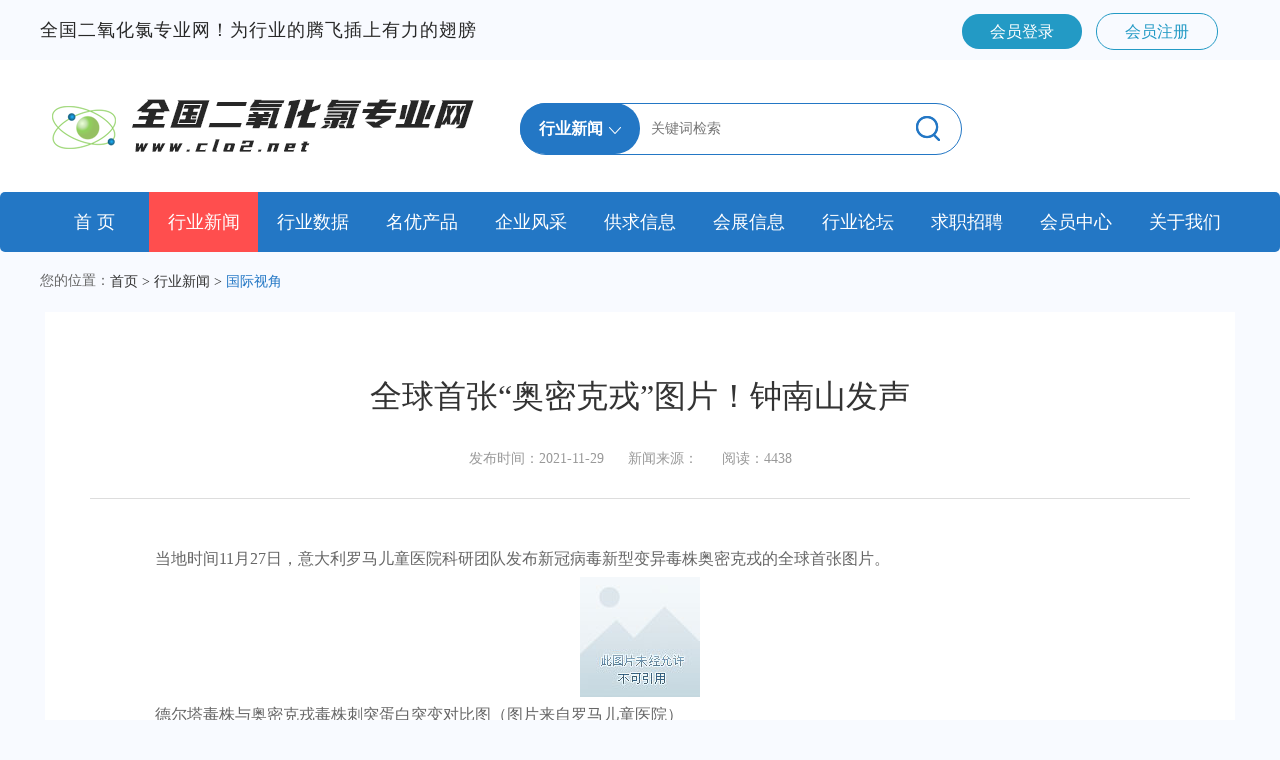

--- FILE ---
content_type: text/html;charset=UTF-8
request_url: http://www.clo2.net/front/hyyw/detail?id=1135
body_size: 8492
content:
<!doctype html>
<html>
<head>
    <meta charset="utf-8">
    <meta content="全国二氧化氯专业网" http-equiv="keywords">
    <meta name="description" content="全国二氧化氯专业网">
    <meta name="applicable-device" content="pc,mobile">
    <meta http-equiv="Cache-Control" content="no-siteapp"/>
    <meta http-equiv="Cache-Control" content="no-transform"/>
    <meta http-equiv="X-UA-Compatible" content="IE=edge,chrome=1">

    <title>全球首张“奥密克戎”图片！钟南山发声</title>
    <link rel="icon" href="/images/favicon.ico" type="image/x-icon"/>
    <link rel="stylesheet" href="/css/index.css" type="text/css">
    <link rel="stylesheet" type="text/css" href="/css/children.css">
    <link rel="stylesheet" type="text/css" href="/css/list.css">
    <link href="/css/quill.core.css" rel="stylesheet">
    <script type="text/javascript" src="/js/jquery-1.11.0.min.js"></script>
    <script type="text/javascript" src="/js/jquery.SuperSlide.2.1.1.js"></script>
    <script type="text/javascript" src="/js/public.js"></script><!-- 菜单js等-->
    <script type="text/javascript" src="/js/qrcode.min.js"></script>
    <script src="/js/jquery.cookie.min.js"></script>
    <!-- 时间选择js -->
    <script type="text/javascript" src="/js/laydate.js"></script>
    <script type="text/javascript">
        $(function () {
            // console.log(navigator.userAgent);
            var os = function () {
                var ua = navigator.userAgent,
                    isWindowsPhone = /(?:Windows Phone)/.test(ua),
                    isSymbian = /(?:SymbianOS)/.test(ua) || isWindowsPhone,
                    isAndroid = /(?:Android)/.test(ua),
                    isFireFox = /(?:Firefox)/.test(ua),
                    isChrome = /(?:Chrome|CriOS)/.test(ua),
                    isTablet = /(?:iPad|PlayBook)/.test(ua) || (isAndroid && !/(?:Mobile)/.test(ua)) || (isFireFox && /(?:Tablet)/.test(ua)),
                    isPhone = /(?:iPhone)/.test(ua) && !isTablet,
                    isPc = !isPhone && !isAndroid && !isSymbian;
                return {
                    isTablet: isTablet,
                    isPhone: isPhone,
                    isAndroid: isAndroid,
                    isPc: isPc
                };
            }();

            if (os.isAndroid || os.isPhone) {
                $(".banner,.footer").css("width", '1200px')
            } else if (os.isTablet) {
                $(".banner,.footer").css("width", '1200px')
            } else if (os.isPc) {
                $(".banner,.footer").css("width", '100%')
            }
        });

        $(document).ready(function () {
            $(".total_title").hover(function () {
                $(this).children(".total").children("i").addClass("hover");
                $(this).children(".total_title").show();
            }, function () {
                $(this).children(".total").children("i").removeClass("hover");
                $(this).children(".total_title").hide();
            });

            $(".public_list .title_bg li").mouseenter(function () {
                    var index = $(this).index();
                    $(this).parent().siblings(".more").children("a").eq(index).show().siblings("a").hide();
                    $(this).parent().parent().siblings(".bd").children(".table_list").eq(index).fadeIn(300).siblings(".table_list").fadeOut(300);
                    $(this).addClass("on");
                    $(this).siblings().removeClass("on");

                }
            );

            $(".total_title em").click(function () {
                var txt = $(this).text();
                $(this).parent().siblings(".total").children("strong").text(txt)
            })

            $(".public_list .bd .table_list").first().show();

            $(".txt p").each(function () {
                var text = $(this).html();
                if (text == "<br>") {
                    $(this).css("display", 'none')
                }
            })
            $(".tb_icon a").click(function () {
                var title = $(this).attr("title");
                var tit = $(".xq_tit h1").text();
                var url = window.location.href;
                if (title == "微信") {
                    $(this).attr("href", "")
                } else if (title == "QQ") {
                    $(this).attr("href", "http://connect.qq.com/widget/shareqq/index.html?url=" + url + "&title=" + tit + "&desc=" + tit);

                } else if (title == "微博") {
                    var param = {
                        url: url,
                        title: tit,
                        rnd: new Date().valueOf()
                    };
                    var temp = [];
                    for (var p in param) {
                        temp.push(p + '=' + encodeURIComponent(param[p] || ''))
                    }
                    $(this).attr("href", 'http://v.t.sina.com.cn/share/share.php?' + temp.join('&'));
                }
            })
        });


        $(document).ready(function () {
            $('.weixinshare').mouseover(function () {
                $("#qrcode").show();
                $('#layerWxcode').addClass('js-show-up');
                f_onCreateQrcode();
            }).mouseout(function () {
                $('#layerWxcode').toggleClass('js-show-up');
                $("#qrcode").hide();
            });
            //二维码内容
            $("#txtContent").val(window.location.href);
            var txtContent = document.getElementById("txtContent"), tips = $("#tips");
            //设置 qrcode 参数
            var qrcode = new QRCode('qrcode', {
                text: $("#txtContent").val(),
                width: 256,
                height: 256,
                colorDark: '#000000',
                colorLight: '#ffffff',
                correctLevel: QRCode.CorrectLevel.H
            });
        })

        //生成二维码图像
        function f_onCreateQrcode() {
            if (!txtContent) {
                return false;
            } else {
                if (!txtContent.value) {
                    tips.html("！请填写<strong>二维码内容</strong>再提交生成");
                } else {
                    // 使用 API
                    qrcode.clear();
                    tips.empty();
                    qrcode.makeCode(txtContent.value);
                }
                return false;
            }
        }


    </script>
    <style>
    .zy_contentbox{height: auto !important;}
    </style>
</head>
<body>
<div class="top">
    <div class="top_center">
        <span>全国二氧化氯专业网！为行业的腾飞插上有力的翅膀</span>
        <div class="top_tel">
            <img src="/images/tel.png"/>
            <span>400-123-1234</span>
        </div>
    </div>
</div>
<!--头部-->
<div class="topbox bg">
<script type="text/javascript">
	if (typeof FileReader == 'undefined') {
		 document.getElementById("xmTanDiv").InnerHTML = "<h1>当前浏览器不支持FileReader接口</h1>";
		 document.getElementById("xdaTanFileImg").setAttribute("disabled", "disabled");
	}
	function logout() {
		$.ajax({
			type : "GET",
			url : "/front/logout",
			data : {},
			success : function(data) {
				alert("已退出登录")
				$.cookie('userName',null);
				$("#logined").hide();
				$("#unlogin").show();
			}
		})
	}
	//选择图片，马上预览
	 function xmTanUploadImg(obj) {

		 var file = obj.files[0];
		 var reader = new FileReader();
		 var uploadfile = $(obj).val();
		 var fileName= getFileName(uploadfile);
		 $(".image_url").val(fileName);
		 reader.onload = function (e) {
		    console.log("成功读取....");
		    var img = document.getElementById("avarimgs");
		    img.src = e.target.result;


		    $.ajax({
				type : "POST",
				url : "/front/uploadAvar",
				data : {
					"fileStr":e.target.result
				},
				success : function(data) {
					if(data.code == 200 && data.mag){
						 img.src = data.mag;
					}

				}
			})
		 }
		 reader.readAsDataURL(file)
	 }

	 function getFileName(file){
        var pos=file.lastIndexOf("\\");
        return file.substring(pos+1);
	 }



	 $(document).ready(function(e) {
			$.ajax({
				type : "POST",
				url : "/front/getLoginUser",
				data : {},
				success : function(data) {
					if(data.code == 200 && data.data){
						var type = data.data.loginType;
						if(type == 1 ){
							$("#username").text("您好，"+data.data.username)
						}else if(type == 2){
							$("#username").text("您好，"+data.data.username)
						}else{
							$("#username").text("您好，"+data.data.username)
						}
						if(data.data.logo){
						var img = document.getElementById("avarimgs");
						img.src = data.data.logo;
					}
					$("#logined").show();
					$("#unlogin").hide();
				}

			}
		})
	})
</script>

	<div class="wid_main fix">
		<div class="logo l"><img src="/images/logo.png" alt="logo" /></div>
		<!-- 搜索 -->
		<div class="search_box  bora_5">
			<form>
			    <div class='total_title'>
				    <span class="total">
				    <strong id="classkey">行业新闻</strong><i></i></span>
					<p class="total_title">
					   <em>行业新闻</em>
					   <em>行业论坛</em>
					   <em>行业数据</em>
					   <em>名优产品</em>
					   <em>企业风采</em>
					   <em>供求信息</em>
					   <em>会展信息</em>
					   <em>求职招聘</em>
					</p>
				</div>
				<div class="search">
					<input type="text" name="keyword" value="" placeholder="关键词检索" id="keyword"/>
					<button type="button" onclick="search()"><img src="/images/search.png"></button>
				</div>
			</form>
		</div>
		<div class="login">
		  <div style="position: relative; display:none" id="logined">
			<input type="file" name="pclogo" id="xdaTanFileImg" onchange="xmTanUploadImg(this)" accept="image/*" title='点击上传头像'>
			<input type="hidden" value="" class="image_url"/>
			<img src="/images/logo_m.png" class="img-circle img-thumbnail img-responsive" id="avarimgs" alt="点击上传头像">
			<span class="username" id="username"></span>
			<a href="#" style='float: left;margin-top: 16px;margin-left: 15px;'><span class="login_o" onclick="logout()">退出</span></a>
		  </div>
		   <div id="unlogin">
		  	<a href="/front/login" ><span class="login_h">会员登录</span></a>
		  	<a href="/front/register"><span class="login_r">会员注册</span></a>
		  </div>
		</div>
	</div>
</div>
<!-- top end -->
<div class="banner">
    <div class="top_nav bg bora_5 ovh">
        <ul class="fix">
            <li><a href="/front">首 页</a></li>
            <li class="cur"><a href="/front/hyyw">行业新闻</a></li>
            <li><a href="/front/hysj">行业数据</a></li>
            <li><a href="/front/mycp">名优产品</a></li>
            <li><a href="/front/qyfc">企业风采</a></li>
            <li><a href="/front/gqxx">供求信息</a></li>
            <li><a href="/front/hzxx">会展信息</a></li>
            <li><a href="/front/hylt">行业论坛</a></li>
            <li><a href="/front/rczp">求职招聘</a></li>
            <li><a href="/front/huiyuan">会员中心</a></li>
            <li><a href="/front/aboutus">关于我们</a></li>
        </ul>
    </div>
    <!-- 导航end -->
</div>
<!-- 主体内容框 -->
<div class=" wid_main bora_5">
    <div class="content_xq">

        <!-- 当前位置 -->
        <div class="gonggao fix">
            <div class="txtScroll-top l fix zy_cur">
                <div class="l tit"><b class="dib vm">您的位置：</b></div>
                <p class="l"><a href="/front">首页</a><a href="/front/hyyw">行业新闻</a><span>国际视角</span>
                </p>
            </div>
        </div>

        <!-- 子页内容框 -->
        <div class="zy_contentbox">
            <!-- zy_content -->
            <div class="zy_content fix">

                <div class="zy_conbox">
                    <div class="zy_newsxq">
                        <div class="xq_tit bdb_d">
                            <h1>全球首张“奥密克戎”图片！钟南山发声</h1>
                            <p>
                                <span>发布时间：<em>2021-11-29</em></span>
                                <span>新闻来源：<em></em></span>
                                <span>阅读：<em>4438</em></span>
                            </p>
                        </div>
                        <div class="txt ql-editor"><p>当地时间11月27日，意大利罗马儿童医院科研团队发布新冠病毒新型变异毒株奥密克戎的全球首张图片。</p><p><img src="https://inews.gtimg.com/newsapp_bt/0/14235740570/1000"></p><p>德尔塔毒株与奥密克戎毒株刺突蛋白突变对比图（图片来自罗马儿童医院）</p><p>图片显示，与新冠变异病毒德尔塔毒株相比，奥密克戎毒株拥有更多的刺突蛋白突变。这些变异多样化，且大部分位于与人体细胞相互作用的区域。</p><p>研究人员表示，新冠病毒通过变异进一步适应人体，但并不一定意味着变得更加危险。</p><p>意大利出现第一例奥密克戎毒株感染病例</p><p>当地时间11月27日，经实验室测序，意大利确认了该国第一例新冠病毒变异毒株奥密克戎感染病例。意大利《晚邮报》报道说，该患者居住在意南部坎帕尼亚大区，自莫桑比克旅行归来，此前新冠病毒检测呈阳性并被隔离，目前身体状况良好。</p><p>当地时间11月26日，意大利卫生部已决定禁止过去14天在南非、津巴布韦等8个非洲国家逗留过的人员入境。</p><p><img src="https://inews.gtimg.com/newsapp_bt/0/14235740546/1000"></p><p>美国贝勒医学院教授彼得·霍特兹说：“我们在进行病毒基因测序这一程序中往往表现得缺乏行动力，所以如果说新的变异株已经传播到了美国，我完全不会感到惊讶。”</p><p>变异毒株从哪里来？科研人员正在研究中</p><p>随着奥密克戎变异株传播范围不断扩大，科研人员也正在研究它究竟从哪里来。英国伦敦大学学院生物学教授弗朗索瓦·巴卢分析称，Omicron（奥密克戎）变异株携带着一系列不寻常的突变，有可能是在某个免疫力低下病例的慢性感染期间发生的变异，也有可能来自某个未经治疗的艾滋病患者。</p><p>新变异株风险评估仍需更多实验数据</p><p>跟德尔塔病毒相比，变异毒株“奥密克戎”更大的危险性在哪里？是否会引发更大范围的传播呢？</p><p>据今日俄罗斯电视台报道，目前，Omicron（奥密克戎）变异株正以惊人的速度在非洲和非洲以外地区传播。</p><p>以南非为例，近期南非豪登省90%的新增感染病例都与这一变异株有关。不少西方媒体认为，Omicron（奥密克戎）变异株是目前全球存在的最危险的新冠病毒变异株。</p><p><img src="https://inews.gtimg.com/newsapp_bt/0/14235740529/1000"></p><p>研究人员表示，去年10月在印度发现的德尔塔变异毒株总共包含15处突变，世界卫生组织在今年5月将其列为“需要关注的变异株”；而根据初步研究发现，同样被世卫组织列为“需要关注的变异株”的Omicron（奥密克戎）变异株，比德尔塔毒株具有更多突变，目前已知该变异株携带的突变至少有32处，大量突变意味着可能会弱化现有新冠疫苗的效力，并且可能更具传染性。</p><p>世卫组织官员表示，目前对这一新型变异毒株还所知甚少，评估它是否更具有传染力或对疫苗更具有抗药性，仍需要更多实验数据。</p><p>世卫要求各国加强监测和测序工作</p><p>新型新冠病毒变异株如何防控？目前世界卫生组织已经要求各国加强监测和测序工作，呼吁各国加强对所有仍在流行的新冠变异毒株的监测和测序，向公开数据库提交完整的病毒基因组序列和元数据，并向世卫组织报告与任何“需要关注”的变异毒株有关的初始病例或病例集群。</p><p>世卫组织还建议开展国际协作，通过实地调查和实验室评估，更好地了解“需要关注”的变异毒株各方面的影响。</p><p>同时，一些国家担心这一新型变异毒株会继德尔塔毒株后引发新一波凶猛疫情。截至目前，已有大约20个国家陆续发布或准备出台针对南部非洲国家航班和旅客的入境限制措施。</p><p>福奇：奥密克戎毒株或已存在于美国而尚未被发现</p><p>据美国有线电视新闻网当地时间11月27日的报道，美国国家过敏症和传染病研究所所长安东尼·福奇表示，新冠病毒变异毒株奥密克戎可能已经在美国出现，但尚未被发现。</p><p><img src="https://inews.gtimg.com/newsapp_bt/0/14235740533/1000"></p><p>福奇（资料图）</p><p>美国疾病控制和预防中心曾在11月26日表示，迄今为止，尚未在美国发现任何已知的奥密克戎毒株感染病例，如果变异毒株出现在美国，美国疾病控制和预防中心预计将通过监测系统迅速确定病例。</p><p>美国总统拜登曾于11月26日宣布，美国将从11月29日起限制来自南非、博茨瓦纳、津巴布韦、纳米比亚、莱索托、斯威士兰、莫桑比克和马拉维的旅客入境。</p><p>受奥密克戎毒株影响，美国政府建议民众不要前往8个非洲国家旅行</p><p><img src="https://inews.gtimg.com/newsapp_bt/0/14235740524/1000"></p><p>美国马里兰州巴尔的摩，民众乘坐飞机出行。（资料图）</p><p>当地时间11月27日，受新冠病毒变异毒株奥密克戎影响，美国疾控中心（CDC）将南非、津巴布韦、纳米比亚、莫桑比克、马拉维、莱索托、斯威士兰和博茨瓦纳这8个非洲国家的旅行风险指数提升为“第4级”，即“非常高”。</p><p>同一天，美国国务院也向民众发出警示，建议不要前往以上8个非洲国家旅行。</p><p>钟南山：奥密克戎毒株对防疫提出更多挑战</p><p>近期在南非检出的新型变异毒株，因传染性强，甚至可能导致新冠康复者二次感染而备受关注。中国工程院院士钟南山27日表示，目前对该变种病毒还没有太多了解，但这种病毒携带大量突变，对防疫工作也提出了更多挑战。</p><p>来源：央视新闻、中国新闻网</p></div>
                        <div class="tb_icon">
                            <span>分享至：</span>
                            <a href="javascript:void(0);" title="微信" target="_Blank" class="weixinshare">
                                <input name="txtContent" id="txtContent" type="hidden" value=""/>
                                <img src="/images/wx_icon.png"/>
                                <div id="qrcode" style="display:none"></div>
                            </a>
                            <a href="javascript:void(0);" title="QQ" target="_Blank"><img
                                    src="/images/qq_icon.png"/></a>
                            <a href="javascript:void(0);" title="微博" target="_Blank"><img
                                    src="/images/wb_icon.png"/></a>
                        </div>
                        <div style="position: relative;z-index:1">
                            <div id="layerWxcode" class="towdimcodelayer js-transition">
                                <div class="arrow js-arrow-up"></div>
                                <div class="layerbd">
                                    <div class="codebg"></div>
                                    <div class="codettl">用微信扫描二维码<br/>分享至好友和朋友圈</div>
                                </div>
                            </div>
                        </div>
                    </div>
                    <div class="zy_share">
                        <h2>
                            <p>上一篇：<a href="/front/hyyw/detail?id=1134">《公路、水路进口冷链食品物流新冠病毒防控和消毒技术指南（第三版）》发布</a></p>
                            <p>下一篇：<a href="/front/hyyw/detail?id=1136">国家卫健委发布医疗废物分类目录（2021年版）</a></p>
                        </h2>
                    </div>
                </div>

            </div>
            <!-- zy_content end -->
        </div>
        <!-- 内容框end -->

    </div>
</div>
<div class="link_more fix">
	<h3>友情链接</h3>
	<div id="slide"> 
		<ul> 
			<li><a href="http://www.goldengateht.com/" target="_blank"><img src='http://www.clo2.net/profile/upload/20210812/d6182ab3-8e34-4ff1-9b98-807eeecc13ae.jpg' /></a> </li> 
			<li><a href="https://credit.jdzx.net.cn/xdcp/loginPage.do" target="_blank"><img src='http://www.clo2.net/profile/upload/20210717/af8e07d7-c98f-49b9-a411-8169f2192e10.png' /></a> </li> 
			<li><a href="http://www.zgwsjd.cn/" target="_blank"><img src='http://www.clo2.net/profile/upload/20210717/ba1042ed-0d92-4b42-b1bb-8998f609560d.png' /></a> </li> 
			<li><a href="http://www.sac.gov.cn/" target="_blank"><img src='http://www.clo2.net/profile/upload/20210717/9996fb5d-f871-496f-b1c2-cce8487c65ca.png' /></a> </li> 
			<li><a href="http://std.samr.gov.cn/" target="_blank"><img src='http://www.clo2.net/profile/upload/20210717/43bd4396-bdc0-47d7-b0bf-519ba5b7b07e.png' /></a> </li> 
			<li><a href="http://www.chinacdc.cn/" target="_blank"><img src='http://www.clo2.net/profile/upload/20210717/711c2bdb-4fba-4cdb-8f03-6e32e3b1be2c.png' /></a> </li> 
			<li><a href="http://www.sific.com.cn/" target="_blank"><img src='http://www.clo2.net/profile/upload/20210717/7a0e7e15-41fa-4e98-9a20-a91028f4edc7.jpg' /></a> </li> 
			<li><a href="http://www.foodmate.net/" target="_blank"><img src='http://www.clo2.net/profile/upload/20210717/d12e1367-eb62-401e-8673-3aa1225d3ad8.png' /></a> </li> 
			<li><a href="http://www.samr.gov.cn/" target="_blank"><img src='http://www.clo2.net/profile/upload/20210717/235eb000-1e64-4561-80c7-68407d0a2e24.png' /></a> </li> 
			<li><a href="https://www.21ewater.com/" target="_blank"><img src='http://www.clo2.net/profile/upload/20210717/e40be709-fea8-4262-9133-c0868a93d6cc.png' /></a> </li> 
			<li><a href="http://www.cpma.org.cn/" target="_blank"><img src='http://www.clo2.net/profile/upload/20210717/2c046482-65ed-45e8-8418-3248e32b7574.png' /></a> </li> 
			<li><a href="http://www.disinfection-china.com/" target="_blank"><img src='http://www.clo2.net/profile/upload/20210717/40dff3be-2846-4544-b213-5f42626f9fb4.png' /></a> </li> 
		</ul> 
	</div> 
</div>
<!-- 返回顶部 -->
<div class="side_box">
    <ul>
        <li class="sidetop">
            <span></span>
        </li>
    </ul>
</div>

<!-- 底部 -->
<div class="footer bg">
	<div class="footerbox ">
		<div class="wid_main fix">
			<ul class="f_mess">
				<li class="adsrun">广告投放</li>
				<li>客户反馈</li><li>服务条款</li><li>联系我们</li><li>友情链接</li>
			</ul>
			<ul class="servers">
				<li>全国二氧化氯专业网</li>
				<li>服务电话：13818566071 13901706447</li>
				<li>邮箱：liu_ripple@163.com <i style="color:#eee;margin:0 4px">|</i> clo2.net@qq.com</li>
			</ul>
			<ul class="servers">
				<li>主办单位：中国二氧化氯学会</li>
				<li style="margin-left: 80px;"></li>
				<li>协办单位：上海艾思琪信息科技有限公司</li>
			</ul>
			<p>
				<span>版权所有Copyright</span>
				<a href="https://beian.miit.gov.cn/#/Integrated/recordQuery" target="_blank">沪ICP备19028212号 浙公网安备</a> ©全国二氧化氯专业网 3302030200002
			</p>
		</div>
		<div class="guanliyuan">
			<img src='/images/weixin.jpg'/>
			<img src='/images/管理员微信.jpg'/>
		</div>
	</div>
</div>


</body>
</html>


--- FILE ---
content_type: text/css
request_url: http://www.clo2.net/css/index.css
body_size: 5857
content:
@charset "utf-8";
/*重置*/
body,h1,h2,h3,dl,dd,dt,p,ul,li,ol{ margin:0; padding:0;}
button,input,select,textarea{border:none; margin:0;outline:none; padding:0;background: none;}
table,tr,td,th,thead,tbody,video{ border:none; margin:0;outline:none; padding:0;}
table {
    border-collapse: collapse;
    border-spacing: 0;
}/*合并初始表格边框*/
h1,h2,h3{ font-weight:normal;}
img{ border:none;}
a{text-decoration:none; outline:none;}
body{ font:14px/1.5; font-family:"PingFangSC-Medium, sans-serif";}
li{ list-style-type:none;}
html,body{ background-color:#f8faff;}
i,em{font-style:normal}
/*公共css部分*/
/*清除浮动*/
.fix{*zoom:1;}
.fix:after{display:table; content:''; clear:both;}

.l{ float: left; }
.r{ float: right; }
.db{display:block;}
.dib{display:inline-block;}
/*.vm{vertical-align:middle;} */
.bdb_d{border-bottom:1px solid #ddd;}
.fc{ color: #005389; }
.bg{background-color: #ffffff;}
.b{font-weight:bold;}
.bora_5{ border-radius: 5px;}
.ovh{overflow: hidden;}

/*top*/
.top{width:100%;height:60px; background:#f8faff}
.top .top_center{width:1200px;margin: 0 auto;text-align:center}
.top .top_center span{line-height:60px;font-size:18px; letter-spacing:1px;float: left;color:#282828}
.top .top_tel{float:right;display:none}
.top .top_tel img{ display:inline-block; float: left;margin-top: 13px;margin-right:8px}
.top .top_tel span{font-size:30px}

.wid_main{ width: 1200px; margin:0 auto; }
.topbox{ height: 132px;}
.topbox .logo{ margin-top: 30px; }

.search_box{ width: 360px;margin-top: 43px;  background-color: white; position:relative; display:inline-block;    margin-left: 40px;}
.search_box .search{ width: 450px;}
.search_box .total_title{width:120px; position:absolute}
.search_box .total_title .total{display:block;background:#2377c5;color:#ffffff;text-align:center;height: 51px;line-height:51px;margin:0 auto;    border-radius: 30px;font-size:16px}
.search_box .total_title .total i{ transition: .2s ease-in-out;
	-webkit-transition: .2s ease-in-out;
	-moz-transition: .2s ease-in-out;
	-o-transition: .2s ease-in-out;width:12px;height:7px;display:inline-block;background:url(../images/arrow.png) no-repeat center center;    margin-left: 6px;}
.search_box .total_title .total i.hover{transition: .2s ease-in-out;
	-webkit-transition: .2s ease-in-out;
	-moz-transition: .2s ease-in-out;
	-o-transition: .2s ease-in-out;transform: rotate(-180deg);
	-webkit-transform: rotate(-180deg);
	-moz-transform: rotate(-180deg);
	-o-transform: rotate(-180deg);}
.search_box .total_title .total_title{display:none; width: 110px;
    margin: 0 auto;
    background: #fff;
    margin-left: 5px;
    border-radius: 5px;
    border-top: none;
    z-index: 123456;
    margin-top: 1px;
    border-bottom: 1px solid #2377c5;
}
.search_box .total_title .total_title em{ display: block;
    height: 40px;
    line-height: 40px;
   text-align:center;cursor: pointer;
    border-bottom: 1px solid #2377c5;font-size: 14px;}
	.search_box .total_title .total_title em:hover{background:#2377c5;color:#ffffff;}
.search_box input{ float: left;border:1px solid #2377c5; width:300px; padding:0 10px; height: 50px; color: #333; font-size:14px;font-family: "PingFangSC-Medium, sans-serif";border-radius: 30px;padding-left:130px}
.search_box button{ float: left;  width:25px; height:25px; cursor: pointer; background: url(../images/search.png) no-repeat center center;margin-left: -46px;margin-top: 13px;}
.login{width: 300px;height: 50px;display: inline-block;text-align:center;margin:0 auto;    float: right;margin-top: 40px;}
.login span.login_h{ background:#239ac5;width:120px;height:35px;display:inline-block;color:#ffffff;text-align:center;margin:0 auto;border-radius:30px;line-height:35px}
.login span.login_r{border:1px solid #239ac5;width:120px;height:35px;display:inline-block;color:#239ac5;text-align:center;margin:0 auto;border-radius:30px;line-height:35px;margin-left:10px}
/*内容框*/
.contentbox{ position: relative;margin-top:30px}
.content{}
.banner{width:1200px}
/*导航*/
.top_nav{width:100%; height: 60px;background:#2377c5}
.top_nav ul{width: 1200px;height: 60px;background: #2377c5;text-align: center; margin: 0 auto;}
.top_nav ul li{float: left;line-height: 60px; position: relative; width:109px;}
.top_nav ul li.cur{background: #ff4e4e;}
.top_nav ul li.cur+li{ background: none; }
.top_nav ul li a{font-family:"PingFangSC-Medium, sans-serif";display: block;text-align: center;color: #fff;font-size: 18px;}

/*公告滚动*/
.gonggao{padding:15px 0;}
.gonggao .tit{ font-size: 16px; color: #005389; line-height: 28px; }
.gonggao .tit img{ vertical-align: middle; margin-right:8px; }
.txtScroll-top{ overflow:hidden; width: 850px;}
.txtScroll-top .bd{width:720px; }
.txtScroll-top .tempWrap{ height: 32px; }
.txtScroll-top .infoList{ height:32px; line-height:32px; overflow: hidden; }
.txtScroll-top .infoList li{ height: 32px; }
.txtScroll-top .infoList li a{color: #333; font-size: 14px; float: left; max-width: 580px; white-space: nowrap; text-overflow: ellipsis;overflow: hidden;}
.txtScroll-top .infoList li .date{ margin-left: 30px; color:#999; font-size: 12px;  }
.txtScroll-top .infoList li .date:before{content: "—— ";}
.txtScroll-top .infoList li a:hover{color: #005389; text-decoration: underline;}

.timebox{ font-size: 14px; line-height: 32px; }

.important_news{ line-height: 32px; padding:30px 0; }
.important_news .tit{ color: #f00; }
.important_news h1{ font-size: 30px; margin-left: 10px; display: inline-block; vertical-align: middle;
	white-space: nowrap; text-overflow: ellipsis; overflow: hidden;  max-width: 1050px;
}
.important_news h1 a{ color: #005389; }

.conbox{height: 490px; margin-top:20px;margin-bottom: 30px;overflow: hidden; }


/*新闻轮播图*/
.news_banner{ overflow:hidden; position:relative; width: 720px; height: 420px; }
.news_banner .hd{ overflow:hidden; position:absolute; bottom:26px; right: 0; z-index:1;width: 160px; text-align: right;}
.news_banner .hd ul{ overflow:hidden; zoom:1;text-align: center; display: inline-block; margin-right: 15px; font-size: 0; }
.news_banner .hd ul li{display: inline-block; margin:0 2px;  width:18px; height:18px; background:#fff; cursor:pointer; font-size: 12px; font-weight: bold;}
.news_banner .hd ul li.on{ background:#e0620d; color: #fff;}
.news_banner .bd{ position:relative; z-index:0;}
.news_banner .bd li{ zoom:1;}
.news_banner .bd li>a{display:block; -webkit-transform:rotate(0deg); overflow: hidden; border-radius: 5px;
	width: 720px; height: 420px; overflow: hidden;
}
.news_banner .bd img{ width:720px; height:420px; display:block; }
.news_banner .bd li h2{ line-height: 60px; height: 60px;
	background-color: rgba(0,0,0,.4); position: absolute; bottom: 10px; width: 690px; padding: 0 15px;
}
.news_banner .bd li h2 a{color: #fff; font-size: 18px; display: block; max-width: 540px;
	white-space: nowrap; text-overflow: ellipsis;overflow: hidden;
}

/* 下面是前/后按钮代码，如果不需要删除即可 */
.news_banner .prev,
.news_banner .next{ position:absolute; left:10px; top:160px; display:block;
	width:32px; height:40px; background:url(../images/slider-arrow.png) -110px 5px no-repeat; filter:alpha(opacity=60);opacity:0.6;
}
.news_banner .next{ left:auto; right:10px; background-position:8px 5px; }
.news_banner .prev:hover,
.news_banner .next:hover{ filter:alpha(opacity=100);opacity:1;  }
.news_banner .prevStop{ display:none;  }
.news_banner .nextStop{ display:none;  }

/*部分快捷入口*/
.about_enter{ width: 460px; }
.about_enter ul{ margin-bottom: 40px; }
.about_enter ul li{ float: left; margin-left: 17px; text-align: center; border-radius: 5px; border:#ddd solid 1px; background-color: #f8f9fb; }
.about_enter ul li:first-child{ margin-left: 0; }
.about_enter ul li a{ display: block; width: 98px; height: 98px; }
.about_enter ul li img{ display: block; margin: 0 auto 8px; width: 48px; height: 48px; padding-top: 12px; transition: all .3s;}
.about_enter ul li span{ color: #005389; font-size: 18px; }
.about_enter ul li:hover{ border-color: #005389; }
.about_enter ul li:hover img{ padding-top: 8px; padding-bottom: 4px;}
.about_enter dl dd{ border:#6fa4d0 solid 1px; background-color: #f0f7ff; border-radius: 5px; height: 78px; line-height: 78px; margin-top: 20px;}
.about_enter dl dd img{ margin:0 20px; vertical-align: middle; }
.about_enter dl dd a{ color: #005389; font-size: 22px; display: block; }
.about_enter dl dd span{display: inline-block; transition: all .3s;}
.about_enter dl dd:hover span{ text-indent: .5em; }
.about_enter dl dd:hover{ border-color: #005389; }

/*执法动态切换部分*/
.slideTxtBox{ width:800px;height:490px; text-align:left;}
.slideTxtBox .hd ul{ margin-top: -1px; }
.slideTxtBox .hd ul li{ cursor:pointer; width: 195px; height: 120px; text-align: center; background-color: #eee; border-top: #fff solid 1px; }
.slideTxtBox .hd ul li:first-child{ border-top: transparent 1px #solid; }
.slideTxtBox .hd ul li i{ display: block; width: 48px; height: 48px; overflow: hidden; margin:20px auto 0; margin-bottom: 10px; }
.slideTxtBox .hd ul li img{ transition: all .3s; }
.slideTxtBox .hd ul li.on{ background:#005389; }
.slideTxtBox .hd ul li.on img{ margin-top: -48px; }
.slideTxtBox .hd ul li.on a{ color: #fff; }
.slideTxtBox .hd ul li a{ color: #005389; }
.slideTxtBox .box { border:#ddd solid 1px; border-left: 0; width: 524px; height: 360px; overflow: hidden;}
.slideTxtBox .bd ul{ padding:10px 10px 10px 15px;  zoom:1;  }
.slideTxtBox .bd li{ height:42px; line-height:42px;}
.slideTxtBox .bd li a{ display: inline-block; width: 370px; white-space: nowrap; text-overflow: ellipsis; overflow: hidden; color: #333; transition: all .3s; }
.slideTxtBox .bd li .date{ float:right; color:#999; font-size: 12px; }
.slideTxtBox .bd li .date:before{ content: "—— "; }
.slideTxtBox .bd li a:hover{ color: #005389; text-indent: .3em; text-decoration: underline;}

.title_bg{height:60px;  background:#2377c5; border-radius:4px;border-bottom-left-radius: 0;
    border-bottom-right-radius: 0;
}
.title_bg i{display: inline-block;    float: left;width:50px;height:60px; background:url(../images/title_icon.jpg) no-repeat center center}
.title_bg span{color:#ffffff; line-height:60px;font-size:30px}
.title_bg a{
    color: #ffffff;
    line-height: 30px;
    font-size: 14px;
    background: #4f92d1;
    height: 30px;
    width: 60px;
    display: inline-block;
    text-align: center;
    float: right;
    margin-top: 15px;
    margin-right: 20px;
    border-radius: 6px;
}
/*首页公共标题*/
.sy_title{ padding-bottom: 10px; }
.sy_title h2{ float: left; }
.sy_title img{ vertical-align: middle; margin-right: 10px; }
.tender .sy_title a{ font-size: 14px; color: #999; margin-top: 15px; }
.tender { width: 380px; }
.tender .sy_title a:hover{ color: #005389; }
.tender ul.wenzhang{ margin-top: 5px;overflow: hidden; height:430px;background: #ffffff;}
.tender ul li{ line-height: 44px; border-bottom:1px dashed #ddd }
.tender ul li span{ color: #333; transition: all .3s; display: inline-block;vertical-align: middle;
	white-space: nowrap; text-overflow: ellipsis; overflow: hidden; font-size:14px;padding-left:5px;    width:270px;
}
.tender ul li a strong.hygl{color:#2377c5;font-weight:normal}
.tender ul li a em.hyyc{color:#2377c5}
.tender ul li b{ color: #666; display:inline-block; margin-right: 7px;vertical-align: middle; }
.red_news{ color: #f00; display: inline-block; margin-left: 5px; font-style: normal; }
.tender ul li:hover span{ color: #005389; text-indent: .3em; text-decoration: underline; }
.tender ul li:hover b{ color: #005389; }
.tender ul li.new_pic{height:98px;border-bottom:none;margin:10px 0}
.tender ul li.new_pic img{float:left;width:110px;height:81px;margin-left:20px}
.tender ul li.new_pic p{float: left; width: 200px;margin-left: 15px;}
.tender ul li.new_pic p em.title{ background:#d3e4f3;color:#2377c5;padding:2px 9px; font-weight:bold;font-size: 14px;    border-radius: 4px;}
.tender ul li.new_pic p em.content{
    display: -webkit-box;
    -webkit-line-clamp:2;
    overflow: hidden;
    text-overflow: ellipsis;
    -webkit-box-orient: vertical;
	font-size:14px;
	line-height:20px;
	color:#282828
 }

.content_new ul{margin-top: 5px;overflow: hidden; height:430px;background: #ffffff;}
.content_new ul li{ line-height: 44px; border-bottom:1px dashed #ddd }
.content_new ul li span{ color: #333; transition: all .3s; display: inline-block;vertical-align: middle;
	white-space: nowrap; text-overflow: ellipsis; overflow: hidden; font-size:14px;padding-left:20px;    width:290px;
}
.content_new ul li b{ color: #666; display:inline-block; margin-right: 7px;vertical-align: middle; }
.red_news{ color: #f00; display: inline-block; margin-left: 5px; font-style: normal; }
.content_new ul li:hover span{ color: #005389; text-indent: .3em; text-decoration: underline; }
.content_new ul li:hover b{ color: #005389; }
.content_new ul li i{font-size:14px;color:#2377c5;float:right;margin-right:10px}

.hangya_content{width:800px;}
.hangya_content ul li.new_pic  p {width:290px}
.hangya_content ul li.new_pic  p .hangya_content_title{color:#282828;font-size:18px;white-space: nowrap;
    text-overflow: ellipsis;
    overflow: hidden;
    width: 290px;
    display: block;}
.hangya_content ul li.new_pic  p em i{color:#282828}
.hangya_content ul li.new_pic  p em.content{color:#a0a0a0}

.hangye_banner{    background: #ffff;height: 430px;}
#loopedSlider{position:relative;width:340px;height:410px;margin:0 auto;}
.slidepic{position:relative;height:430px;width:500px;overflow:hidden;}
.slidepic div{opacity:0;z-index:0;position:absolute;top:0;left:0;width:340px;margin-top: 40px;}
.pagination{    margin: 9px auto;
    width: 140px;
    height: 15px;
    position: absolute;
    top: 280px;
    z-index: 678;
    left: 130px;}
.pagination li,.nav-buttons li{float:left;margin:0 5px;display:inline;}
.pagination a{display:block;width:12px;padding-top:12px;height:0;overflow:hidden;background:url(../images/pagination.png) no-repeat;}
.pagination a.active {background-position:0 -12px}
.nav-buttons li.p{position: absolute;top: 160px;left: -2px;z-index: 123;border: none;}
.nav-buttons li.n{position: absolute;top: 160px;left: 310px;z-index: 123;border: none;}
.pagination li{border-bottom: none !important;}
.slidepic  .hyzk_title{display:block;margin:12px 0;font-size:18px}
.slidepic  .hyzk_content{display:block;color:#282828; font-size:14px}
/*专题轮播*/

.title_bg .l a{
   background:none;
   height: 30px;
    width: 65px;
    display: initial;
    text-align: center;
    float: none;
    margin-top: 15px;
    margin-right: 20px;
    border-radius: 3px;
}


.zhuanti_pic{ overflow:hidden; position:relative; margin-top: 10px;}
.zhuanti_pic .hd{ overflow:hidden; position:absolute; bottom:5px; z-index:1;width: 100%; text-align: center;}
.zhuanti_pic .hd ul{ overflow:hidden; zoom:1; text-align: center; display: inline-block; font-size: 0; }
.zhuanti_pic .hd ul li{display: inline-block; margin:0 3px;  width:10px; height:10px; background:#fff; border-radius: 100%;}
.zhuanti_pic .hd ul li.on{ background-color: #f00;}

.zhuanti_pic .bd ul{ width: 1200px; height: 110px; overflow: hidden; }
.zhuanti_pic .bd ul img{ width: 1200px; height: 110px; }

/*双公示*/
.public_list .sy_title{ background-color: #f5f5f5; padding: 0px;}
.public_list .sy_title h2{ margin-top: 10px; }
.public_list .sy_title .more{  line-height: 54px; padding-right: 10px; }
.public_list .sy_title .more a{ font-size: 14px; color: #fff; display: none;    padding: 0 10px;}
.public_list .sy_title .more a:hover{ color: #fff; }
.date_bg{}

.public_list .hd ul{ height: 60px;
    line-height: 60px;
    margin-left: 35px; }
.public_list .hd ul li{     float: left;
    padding: 0 18px;
    cursor: pointer;
    line-height: 47px;
    margin-top: 10px; }
.public_list .hd ul li a{    margin-right: 0; color: #fff; font-size: 16px; }
.public_list .hd ul li.on{ background: #fff;
    border: 1px solid #005389;
    border-bottom: 3px solid #fff;
    line-height: 47px;
    margin-top: 10px;
    border-top-right-radius: 6px;
    border-top-left-radius: 6px;}
.public_list .hd ul li.on a{color: #005389; }

.public_list .bd ul{ zoom:1; }

.table_list .wenzhang li {line-height: 57px;
    border-bottom: 1px dashed #ddd;
}
.table_list .wenzhang li img{margin-left:10px}
.table_list .wenzhang li a em{
	color: #2377c5;
    font-size: 13px;
    margin-left: 10px;
    width: 100px;
    display: inline-block;
    vertical-align: middle;
    white-space: nowrap;
    text-overflow: ellipsis;
    overflow: hidden;
}
.table_list .wenzhang li a span{color: #333;
    transition: all .3s;
    display: inline-block;
    vertical-align: middle;
    white-space: nowrap;
    text-overflow: ellipsis;
    overflow: hidden;
    font-size: 14px;
    padding-left: 10px;
    width: 200px;}
.table_list .picture{width:245px;float:right;margin-right:6px}
.table_list .picture li{width:240px;height:184px;float:left;margin: 13px 7px;}
.table_list .picture li a img{width:220px;height:123px;border: 1px solid #eee;}
.table_list .picture li a span{display: inline-block;
    vertical-align: middle;
    white-space: nowrap;
    text-overflow: ellipsis;
    overflow: hidden;
    font-size: 14px;color: #333;
    width: 220px;}
.zhanwf{height: 165px; background:none;}
.zhanwf li{width:386px;float:left;margin-right:20px}
.zhanwf li:last-child{margin-right:0px}
.zhanwf li img{width:386px;height:160px}
.table_list .pinpai{ background:#fff;width:1180px;padding:10px;height:300px; overflow:hidden}
.table_list .pinpai li{float:left; position:relative;width:216px;height:180px;margin-right:10px;margin-left: 10px;margin-bottom: 18px;}
.table_list .pinpai li img{width:216px;height:180px;margin-bottom: -31px;}
.table_list .pinpai li span{width: 206px;
    background: #222;
    display: block;
    opacity: 0.6;
    color: #fff;font-size:14px;height:21px;line-height:21px;padding:5px}

.table_list .danwei{     background: #fff;
    width: 1180px;
    padding: 10px;
    height: 400px;
    padding-top: 20px;}
.table_list .danwei li{float:left; position:relative;width:216px;height:100px;margin-right:8px;margin-left: 8px;margin-bottom: 18px;margin-top:13px;border:1px solid #000}
.table_list .danwei li img{width:216px;height:100px;}
.table_list .gongqiu{  background: #fff;
    height: 700px;
    padding-top: 20px;overflow: hidden;}
.table_list .gongqiu li {line-height: 55px;
    border-bottom: 1px dashed #ddd;height:55px}
.table_list .gongqiu li img{width:21px;height:20px;/*margin-left:20px;*/float:left;margin-top: 18px;}
	.table_list .gongqiu li span{color: #333;
    transition: all .3s;
    display: inline-block;
    vertical-align: middle;
    white-space: nowrap;
    text-overflow: ellipsis;
    overflow: hidden;
    font-size: 14px;
    padding-left: 10px;
    width: 70%;float:left;}
		.table_list .gongqiu li em{display: inline-block;
    float: left;
    margin-top:0px;color:#2377c5}

.rczp{  width: 380px;}
/*查询*/
.search_list{ background-color: #f5f5f5; padding: 8px 10px 8px 5px;}
.search_list .box{ height: 32px; line-height: 32px;  color: #333; margin-left: 10px;}
.search_list input{ background-color: #fff; border:#eee solid 1px; height: 32px; border-radius: 3px;
	text-indent: 10px; font-size: 14px; color: #333; width: 120px;
}
.search_list input:focus{ border-color: #005389; }
.search_list button{ width:80px; height: 32px; border-radius: 3px; background-color: #005389;
	font-size: 16px; color: #fff; cursor: pointer; vertical-align: middle; margin-left: 5px; margin-top: 2px;
}
.search_list button:hover{ background-color: #005eac; }

.search_list .laydate-icon{ border:#eee solid 1px; height: 32px; border-radius: 3px;
	font-size: 14px; color: #333; width: 100px; line-height: 32px; text-indent:5px;
}

.open_list .search_list input{ width: 580px; }


.conbox .gqxx{width:800px;float: left;}
.conbox .gqxx .table_list .danwei{width:800px;padding:0;padding-top:20px}
.table_list .zhiwei{background: #a6c9e5;
    width: 260px;
    margin: 0 auto;
    margin-top: 20px;
    border-radius: 6px;
    padding: 10px 10px;}
.table_list .zhiwei span{width: 80px;
    display: inline-block;
    text-align: left;
    font-size: 14px;
    margin-left: 38px;}
.table_list	ul.zp li a span{width:60%;margin-left:20px}
.table_list .huizhan{background: #fff;
    height: 380px;
    padding-top: 40px;overflow: hidden;}
	.table_list .huizhan li{width: 30.3%;margin-top: 15px;margin-bottom: 35px;
    float: left;
    text-align: center;
    margin-left: 19px;}
.table_list .huizhan li img{width:240px;height:180px;display:block}
.table_list .huizhan li span{margin:15px 0;color:#282828;font-size:16px;display:block; font-weight:bold;    text-align: left;text-overflow: -o-ellipsis-lastline;
  overflow: hidden;
  text-overflow: ellipsis;
  display: -webkit-box;
  -webkit-line-clamp: 2;
  line-clamp: 2;
  -webkit-box-orient: vertical;height:50px}
.table_list .huizhan li em{display:block;color:#282828;font-size:14px; text-align:left;margin:10px 0; text-overflow: -o-ellipsis-lastline;
  overflow: hidden;
  text-overflow: ellipsis;
  display: -webkit-box;
  -webkit-line-clamp: 5;
  line-clamp: 5;
  -webkit-box-orient: vertical;line-height:24px;}
.xxzj a img{ display:block; margin:30px auto;}
.gzwz  a img{ display:block; margin:0px auto;width:80%;margin-bottom:10px}
.banner_zwt {width:100%;margin:0 auto}
.banner_zwt a img{ margin-bottom:20px}
/*友情链接*/
.link_more{background: #fff; height:80px; margin-bottom:15px}
.link_more h3{color: #fff;
    line-height: 58px;
    font-weight: bold;
    font-size: 16px;
    display: inline-block;
    background: #2377c5;
    border-radius: 7px;
    height: 60px;
    width: 140px;
    text-align: center;
    float: left;
    margin-top: 12px;}

.link_more .r a{
	float:left;
	border:1px solid #eee;
	margin-top: 10px;
    margin-left: 14px;
}
.link_more .r a img{
	width:120px;
	height:56px
}
/*返回顶部*/
.side_box{
	position: fixed;
	bottom: 15%;
	right: 15px;
	display: none;
}
.side_box ul li{
	width: 48px;
	height: 48px;
	opacity: .4;
}
.side_box ul li span{
	width: 48px;
	height: 48px;
	display: block;
	background:url(../images/back_top.png) no-repeat center center;
	cursor:pointer;
}
.side_box ul li:hover {
	opacity: .6;
}

/*底部信息*/
.footer{width:100%}
.footerbox{ padding:60px 0;width:1200px;min-height:190px;margin:0 auto;}
.footerbox  .wid_main{width:70%; float:left}
.footerbox .f_mess{display:block;width:100%; margin:0 auto}
.footerbox .f_mess li{float:left;margin-right:5%;font-size:20px;    font-weight: bold;cursor: pointer;}
.footerbox  .servers{float:left;width:43%;margin-top:2%}
.footerbox  .servers li{margin:15px 0;text-align:left;    font-size: 15px;}
.footerbox  p{    width: 80%;
    display: block;
    float: left;
    margin-top: 10px;color:#999999;font-size:14px}
	.footerbox  p a{color:#999999}
.footerbox .guanliyuan{width:30%;float:left}
/*底部滚动*/
#slide{overflow:hidden;width:1010px;float:left;    height: 80px;}
#slide ul{list-style:none;width:2999px;}
#slide li{float:left;width:90px;height:80px;margin-left:20px}
#slide li img{margin-top:15px;width:90px;height:40px;border:1px solid #eee;margin-top:20px}
/*登录头像*/
#xdaTanFileImg{
 position: absolute;
  top: 16px;
  left: -4px;
 opacity: 0;cursor: pointer;
}
.login img#avarimgs{    width: 51px;
    border-radius: 37px;
    height: 50px;
    float: left;
    background: #ffff;
    border: 1px solid #ddd;
    margin-left: 45px;
}
.login span.username{
	float: left;
    margin-left: 19px;
    margin-top: 13px;
    font-size: 20px;
    color: #000;
}
.banner_bottom{width:1200px;margin:20px auto 10px auto}
.banner_bottom li{margin-top:10px}
.banner_bottom li img{margin-right:15px}
.banner_bottom li a:first-child img{margin-right:17px}
.banner_bottom li a:last-child img{margin-right:0}
#unlogin{
	position: absolute;
    top: 0;
    margin-top:13px;
        width: 300px;
}


--- FILE ---
content_type: text/css
request_url: http://www.clo2.net/css/children.css
body_size: 3194
content:
/*褰撳墠浣嶇疆*/
.zy_cur{ line-height: 30px; font-size: 14px; }
.zy_cur a{ color: #333; }
.zy_cur span{ color: #e0620d; }
.zy_cur a:after{ content: " > "; }
.zy_cur a:hover{ color: #005389; }

/*瀛愰〉鍐呭妗�*/
.zy_contentbox{ min-height: 580px; margin-top: 30px; padding:0 5px; }
.zy_content{ margin-bottom: 50px; }

/*宸﹁竟鏍�*/
.zy_left_con{ 
	float: left; 
	width: 260px;  
	padding-bottom: 40px;
	position: relative;
}
.zy_left_con b{
	position: absolute;
	top: 0;
	right: -1px;
	width: 1px;
	height: 54px;
	background-color: #fff;
}
.zy_left_con h2.tit{ 
	font-size: 24px; 
	font-weight: bold; 
	color: #005389;
	padding-bottom: 12px;
	border-bottom: #005389 solid 1px;
}
/*nav*/
.zy_twonav{
	margin-bottom: 36px;
}
.zy_twonav ul li:first-child{
	border-top:#ddd solid 1px;
}
.zy_twonav ul li{
	height: 60px;
	line-height: 60px;
	border-bottom: #ddd solid 1px;
	overflow: hidden;
}
.zy_twonav ul li.cur{
	background-color: #eee;
}
.zy_twonav ul li a{
	font-size:16px;
	color:#333;
	display: block;
	padding:0 20px;
	background-position: center right 90px;
	transition: background-position .7s;
}
.zy_twonav ul li.cur a{
	color:#005389;
	font-weight: bold;
	border-left: #005389 5px solid;
}
.zy_twonav ul li:hover{
	background-color: #eee;
}
.zy_twonav ul li:hover a{
	color:#005389;
}
/*contact*/
.zy_left_con .contact h2{
	margin-top: 50px;
	border-bottom: #ddd solid 1px;
}

.zy_left_con .contact dl dd{
	font-size:14px ;
	color:#666;
	line-height: 24px;
	margin:10px 0;
}
.zy_left_con .contact dl dd img{
	vertical-align: middle;
	margin-top: -2px;
	margin-right: 8px;
}
.zy_left_con .contact dl dd a{
	display: inline-block;
	width: 210px;
	vertical-align:top;
}

/*鍙宠竟鍐呭鏍�*/
.zy_right_con{ 
	float: right; 
	width: 910px; 
	overflow: hidden;
}
/*褰撳墠鏍囬*/
.zy_right_con .zy_title{
	border-bottom: #005389 solid 1px;
	margin-bottom: 20px;
}
.zy_right_con .zy_title h2{
	font-size:24px;
	font-weight: bold;
	color: #e0620d;
	position: relative;
	float: left;
	padding-bottom: 12px;
}
.zy_right_con .zy_title h2 i{
	position: absolute;
	bottom: -2px;
	left: 0;
	width: 100%;
	height: 3px;
	background-color: #e0620d;
}

/*棰嗗鐝瓙*/
.zy_leaderbox .pic{ border-bottom:#ddd solid 1px; padding:15px 20px; overflow: hidden; font-size: 0; margin-top: 16px; }
.zy_leaderbox .pic h2{ display: inline-block;vertical-align: middle; width: 80px; font-size: 18px; color: #666; font-weight: bold; }
.zy_leaderbox .pic ul{ display: inline-block;vertical-align: middle; width: 780px;margin-left: 5px; }
.zy_leaderbox .pic ul li{ display: inline-block; width: 140px; margin:0 24px; vertical-align: top;}
.zy_leaderbox .pic ul li i{display: block; width: 140px; height: 195px; overflow: hidden; }
.zy_leaderbox .pic ul li img{ display: block; width: 100%; height: 100%; transform: scale(1,1); transition: all .3s; }
.zy_leaderbox .pic:first-child{ margin-top: 0; }
.zy_leaderbox .pic:first-child ul li{ width: 150px; }
.zy_leaderbox .pic:first-child ul li i{display: block; width: 150px; height: 210px;  }
.zy_leaderbox .pic ul li p{ font-size: 14px; color: #666; text-align: center;  padding-top: 5px;}
.zy_leaderbox .pic ul li p span{ display: block; }
.zy_leaderbox .pic ul li:hover p{ color: #005389; }
.zy_leaderbox .pic ul li:hover img{ transform: scale(1.1,1.1); }

/*棰嗗璇︽儏*/
/*钁ｇ洃楂樹汉鍛樿鎯�*/
/*鍒嗕韩鏍峰紡*/
.zy_share{
	border-top: #ddd solid 1px;
	position: relative;
	padding-top: 12px;
	margin-top: 50px;
}
.zy_share h2{
	float: left;
}
.zy_share h2 p{
	font-size: 16px;
    color: #999;
    font-weight: normal;
    line-height: 32px;
    float: left;
    padding-bottom: 25px;
    width: 550px;
    margin-top: 12px;
        text-align: center;
}
.zy_share h2 p a{
	color: #7e7e7e;
	display: inline-block;
	font-weight: normal;
	max-width: 380px;
	white-space: nowrap;
	text-overflow: ellipsis;
	overflow: hidden;
	vertical-align: middle;
	margin-top:-3px;
}
.zy_share h2 p a:hover{
	color: #005389;
}

.zy_share .bdsharebuttonbox{
	float: right;
	padding-top: 26px;
}
.zy_share .bdsharebuttonbox span {
	position: absolute;
	right: 0;
	top:-2px;
	z-index: 3;
	width: 90px;
	border-top:#005389 solid 3px;
	text-align:right;
	color: #666;
	padding-top: 14px;
}
.zy_share .bdsharebuttonbox a{
	margin-right:0;
	margin-left: 6px;
}
.zy_leader_xq{ margin-top: 30px;}
.zy_leader_xq .pic{ overflow: hidden; }
.zy_leader_xq .pic i{float: left; width: 210px; height: 292px; margin-right: 30px;}
.zy_leader_xq .pic i img{display: block; width: 210px; height: 292px;}
.zy_leader_xq .pic dl{ float: left; width: 640px;}
.zy_leader_xq .pic dl dt{ font-size: 24px;color: #666; line-height: 40px; margin-top: 12px; margin-bottom: 20px; }
.zy_leader_xq .pic dl dt b{border-bottom: #666 solid 2px; display: inline-block;}
.zy_leader_xq .pic dl dt span{ font-size: 16px; }
.zy_leader_xq .pic dl dt span:before{ content: " / "; }
.zy_leader_xq .pic dl dd{ font-size: 16px; color: #666; line-height: 30px; }
.zy_leader_xq .pic dl h3{ font-size: 16px; color: #666; font-weight: bold; margin:20px 0 8px;}
.zy_leader_xq .txt{ margin-top: 20px;}
.zy_leader_xq .txt h3{ font-size:18px; color: #005389; border-bottom: #ddd solid 1px; }
.zy_leader_xq .txt h3 b{position: relative; line-height: 40px; display: inline-block;}
.zy_leader_xq .txt h3 i{position: absolute; left: 0; bottom: -2px; width:100%; height: 3px; background-color: #005389; }
.zy_leader_xq .txt .text{ margin-top: 14px;min-height: 210px; 
	font-size: 16px; color: #666; line-height: 36px;
}

/*鎵ф硶浜哄憳*/
.search_people{ border:#ddd solid 1px; margin-left: 40px; margin-top: 40px; }
.search_people:hover{ border-color: #005389; }

.zy_peoplebox ul li{ display: inline-block; width: 210px; margin:40px 40px 0; vertical-align: top; }
.zy_peoplebox ul li i{display: block; width: 160px; height: 224px; overflow: hidden; margin:0 auto; }
.zy_peoplebox ul li img{ display: block; width: 100%; height: 100%; transform: scale(1,1); transition: all .3s; }
.zy_peoplebox ul li p{ font-size: 14px; color: #666; text-align: center;  padding-top: 5px; line-height: 20px;}
.zy_peoplebox ul li p span{ display: block; margin-top: 3px; }
.zy_peoplebox ul li:hover p{ color: #005389; }
.zy_peoplebox ul li:hover img{ transform: scale(1.1,1.1); }

/***缈婚〉鏍峰紡**/
.fanye{
    text-align:center; 
    border-top: #ddd solid 1px;
    margin-top: 30px;
    padding-top: 30px;
    line-height: 32px; 
    font-size:14px; 
    color:#666; 
}
.fanye a{ 
    border:#ddd solid 1px; 
    padding:0px 15px; 
    color:#666; 
    height: 32px;
    display: inline-block; 
    border-radius: 3px;
    margin:0 1px;
    text-align: center;
}
.fanye div{ display: inline-block; }
.fanye div a{ 
    margin: 0 2px;
    width: 32px;
    padding:0;
}
.fanye div .current{ 
    color:#fff; 
    background-color:#005389; 
    border:#005389 solid 1px;
}
.fanye a:hover{
    color:#fff; 
    background-color:#005389; 
    border:#005389 solid 1px;
}
.fanye p{ display: inline-block; }
.fanye p span{display: inline-block; margin:0 5px;}
.fanye p input {border-radius: 3px; text-align: center; font-size: 14px; color: #666; background-color: #ddd; height: 32px; padding:0 15px;}
.fanye p span input{ width: 32px; border:#ddd solid 1px; background: none; padding: 0; margin:0 5px; }

/*鏆傛棤鏁版嵁*/
.search_nodata{ text-align: center; color: #666; font-size: 14px; margin-top: 50px; }
.search_nodata img{ width: 140px; margin-bottom: 20px; }

/*鍏朵粬閫氱敤灞曠ず椤�*/
.zy_conbox{ width: 1100px; margin:0 auto; }
.other_page h1{ font-size: 32px; color: #005389; text-align: center; padding: 24px 0; }

/*鎼滅储缁撴灉*/
.news_list ul li{ line-height: 42px; }
.news_list ul li a{ color: #333; transition: all .3s; display: inline-block;vertical-align: middle; max-width: 900px; 
	white-space: nowrap; text-overflow: ellipsis; overflow: hidden; 
}
.news_list ul li b{ color: #666; display:inline-block; margin-right: 7px;vertical-align: middle; }
.news_list ul li span{ float: right; color: #999;font-size: 14px; }
.news_list ul li a:hover{ color: #005389; text-indent: .3em; text-decoration: underline; font-weight: bold;}
.news_list ul li:hover b{ color: #005389; }

/*鑱旂郴鎴戜滑*/
.other_page .txt{ line-height: 36px; color: #454545; }

/*鎵ф硶鍔ㄦ��*/
.zy_listbox ul li a{ max-width: 750px; }

/*鏂伴椈璇︽儏*/
.zy_newsxq .xq_tit{
	padding: 60px 0 30px;
	text-align: center; 
	margin-bottom: 30px;
}
.zy_newsxq .xq_tit h1{
	font-size:32px;
	color: #333;
	line-height: 48px;
	width: 760px;
	margin:0 auto;
}
.zy_newsxq .xq_tit p{
	font-size:14px;
	color: #999;
	margin-top:30px;
}
.zy_newsxq .xq_tit p span{
	margin-right:20px;
}
.zy_newsxq .txt{
	font-size: 16px;
    color: #666;
    line-height: 36px;
    width: 1000px;
    margin: 0 auto;
}
.zy_newsxq .txt img{
	display: block;
	max-width: 100%;
	margin:0 auto;
}

/*鏉冭矗娓呭崟*/
.zy_order_box{ width: 1100px; }
.zy_order_list table{ width: 100%; font-size: 14px; color: #333; }
.zy_order_list table thead{ background-color: #fafafa; line-height:58px; }
.zy_order_list table thead th{ border:#ddd solid 1px; }
.zy_order_list table td{border:#ddd solid 1px; padding:10px;}

/*鍐呰鏈烘瀯*/
.zy_jigou_xq{ margin-top: 50px; }
.zy_jigou_xq table td{ border:#ddd solid 1px; font-size: 14px; color: #333; padding:15px 10px; line-height:24px; background-color: #fafafa;}

/*淇℃伅鍏紑*/
.zy_public_box .tit{ margin:30px 0 20px; }
.zy_public_box .tit a{ display: inline-block; padding: 0 20px; height: 40px; line-height: 40px; color: #005389; border-radius: 5px; 
	border:#005389 solid 1px; margin-right:10px;
}
.zy_public_box .tit a.cur{ background-color: #005389; color: #fff; }
.zy_table_list{ width: 100%; border:#ddd solid 1px; margin-top: 10px; font-size: 14px; color: #333; }
.zy_table_list th{ border:#ddd solid 1px; background-color: #fafafa; height: 48px; }
.zy_table_list tr td{ border:#ddd solid 1px; padding:5px; height: 48px; text-align: center; }
.tb_icon{float: right;
    width: 210px;
    height: 50px;
    margin-top: 17px;    margin-bottom: 10px;}
.tb_icon a{width:28px;height:28px;float:left;margin-left:8px}
.tb_icon span{float:left;margin-top: 2px;}
.tb_icon a img{float:left;margin-right:8px}



.towdimcodelayer {
    position: absolute;
       right: 20px;
    top: 43px;
    z-index: 10000;
    margin-top: 0;
    opacity: 0;
    filter: alpha(opacity=0);
}

.js-transition {
    transition: margin-top .15s ease, opacity .12s linear;
    -webkit-transition: margin-top .15s ease, opacity .12s linear;
    -moz-transition: margin-top .18s ease, opacity .15s linear;
    -ms-transition: margin-top .15s ease, opacity .12s linear;
    -o-transition: margin-top .15s ease, opacity .12s linear;
}

.towdimcodelayer .arrow {
    position: absolute;
    width: 0;
    height: 0;
    border-width: 8px;
    border-style: solid;
    _display: none;
}

.towdimcodelayer .js-arrow-up {
    left: 72px;
    top: -15px;
    border-color: transparent transparent #eee transparent;
}

.towdimcodelayer .js-arrow-down {
    left: 72px;
    bottom: -15px;
    border-color: transparent transparent #62d397 transparent;
}

.towdimcodelayer .layerbd {
    width: 170px;
    height: 160px;
    padding: 30px 0px 0 30px;
    background: #fff;
    box-shadow: 0 1px 3px #000;
    -webkit-box-shadow: 0 1px 3px #000;
    -moz-box-shadow: 0 1px 3px #000;
    -o-box-shadow: 0 1px 3px #000;
}

.towdimcodelayer .codebg {
    width: 75px;
    height: 75px;
    padding: 13px 12px 12px 13px;
}

.towdimcodelayer .codebg img {
    width: 75px;
    height: 75px;
}

.towdimcodelayer .codettl {
    height: 18px;
    line-height:18px;
    color: #191919;
    font-size: 12px;
    margin-top:8px;
    margin-left: 5px;
}

.js-show-up {
    margin-top: 15px;
    opacity: 1;
    filter: alpha(opacity=100);
}

.js-show-down {
    margin-top: -15px;
    opacity: 1;
    filter: alpha(opacity=100);
}
#qrcode img {
    position: absolute;
    width: 95px;
    height: 95px;
    margin-top: 61px;
    margin-top: 65px;
    margin-left: -40px;
    z-index: 2;
}

--- FILE ---
content_type: text/css
request_url: http://www.clo2.net/css/list.css
body_size: 6566
content:
@charset "utf-8";
/*重置*/
body,h1,h2,h3,dl,dd,dt,p,ul,li,ol{ margin:0; padding:0;}
button,input,select,textarea{border:none; margin:0;outline:none; padding:0;background: none;}
table,tr,td,th,thead,tbody,video{ border:none; margin:0;outline:none; padding:0;}
table {
    border-collapse: collapse;
    border-spacing: 0;
}/*合并初始表格边框*/
h1,h2,h3{ font-weight:normal;}
img{ border:none;}
.product_content img{width: 100%;}
a{text-decoration:none; outline:none;}
body{ font:14px/1.5; font-family:"PingFangSC-Medium, sans-serif";}
li{ list-style-type:none;}
html,body{ background-color:#f8faff;}
i,em,b{font-style:normal;font-weight:normal}
/*公共css部分*/

.list{width:1200px;margin:20px auto}
.list .mbx_dh{margin:10px 0;color:#2377c5}
.list_content{margin-top:20px}
.list_content .list_content_left{width:800px;float:left;    background: #fff;}
.list_content_left-top .bd .table_list{}
.list_content_left-top .bd .table_list ul{height:auto;}
.list_content_left-top .bd .table_list .gongqiu li em{float: right; margin-right: 20px;}
.list_content_right{width:380px;float: right;}
.list_content_right .table_list .wenzhang li a span{width:340px}
.list_content_right .table_list .wenzhang{ background:#fff;width: 380px;}
.line{height:50px;clear: both;}
.link_more{width:1200px;margin:15px auto;    clear: both;}
.videoed { display:none; width:50px; height:50px; position: absolute; left:45%; top:45%; z-index:99; border-radius:100%; }
.videos{ display:none; border: 1px solid #080808; position:fixed; left:50%; top:50%; margin-left:-320px; margin-top:-210px; z-index:100; width:640px; height:360px; }
.vclose { position:absolute;right:1%; top:1%; border-radius:100%; cursor: pointer; }
.mbx span,.mbx a{font-size:14px}
.content_xq .zy_contentbox{margin-top:0}
.content_xq .gonggao .tit{font-size:14px;color:#666; font-weight:normal}
.content_xq .zy_cur span{color: #2377c5}
.zy_content{ background:#fff}

/*行业论坛*/
.hylt{width:1200px;float:none}
.hylt .m_shuj{float:right}
.hylt .m_shuj span{ display:inline-block;font-size:14px;border-right:1px solid #eee;height: 20px;
    margin-top: 20px;
    padding-top: 4px;
    line-height: 20px;
    padding: 0 10px;}
		.hylt .hylt_l {    background: #fff;
    width: 1200px;
    min-height: 600px;
    padding-top: 10px;}
	.hylt .hylt_l .table_list{float: left;margin:0 10px}
.hylt .hylt_l .table_list p{ width:355px;height:50px; background:#e9f1f9; font-size:20px;margin-top:20px;margin-bottom:15px; line-height:50px;color:#2377c5;padding-left:20px; font-weight:bold}
.hylt-t .public_list{margin-top:20px}
.hylt-t .public_list .table_list .gongqiu li a span{ font-size:18px}
.hylt-t .public_list .table_list .gongqiu li a em{float:right;margin-right:20px}
.fatie{ background:#fff;clear:both;padding:10px 0;}
.fatie p{width:1140px;height:50px; background:#e9f1f9; margin:0 auto;font-size:20px;margin-top:20px;margin-bottom:15px; line-height:50px;color:#2377c5;padding-left:20px; font-weight:bold;    border-radius: 5px;}
.fatie .fatie_b{ width:1140px;margin:20px auto}
.fatie .fatie_b select {width:200px; border:1px solid #ccc;padding:10px}
.fatie .fatie_b .fatie_j{margin-left:20px;border:1px solid #ccc;padding:10px;width:880px}
/*行业动态*/
.hydt{}
.hydt .public_list .table_list .gongqiu li{height:95px;border:none;margin-bottom:30px}
.hydt .public_list .table_list .gongqiu li img{height:83px;width:179.2px}
.hydt .public_list .table_list .gongqiu li span{margin-left:20px;margin-top:5px; line-height:25px;font-size:14px;color:#aaa;}
.hydt .public_list .table_list .gongqiu li span.title{font-size:18px; color:#282828; font-weight:bold;margin-top: 15px;width:71% }
.hydt .public_list .table_list .gongqiu li span.zhaiy{text-overflow: -o-ellipsis-lastline;
  overflow: hidden;
  text-overflow: ellipsis;
  display: -webkit-box;
  /*-webkit-line-clamp: 2;*/
  line-clamp: 2;
  -webkit-box-orient: vertical;
  white-space: initial;}

.hydt .public_list .table_list .gongqiu li strong{color:#282828;font-size:14px;font-weight:normal}
.hydt .public_list .table_list .gongqiu li strong p{display: inherit;}

.hydt .list_content_right .hylt-tj ul li img{width:340px;height:180px;display: block; margin: 20px auto;}
.hydt .list_content_right .hylt-tj ul li{border:none}
.hydt .list_content_left .public_list .table_list ul.hyzk li{height:130px;margin-bottom:20px}
.hydt .list_content_left .public_list .table_list ul.hyzk li img{width:95px;height:115px}
.hydt .list_content_left .public_list .table_list ul.hyzk li .author{color:#282828}
.hyzk_news{padding-top:20px;}
.hyzk_news img{width:300px;height:350px;float:left}
.hyzk_news p{display:inline-block;float:left;width:780px;margin-left:15px}
.hyzk_news p span{display:block;margin:20px 0}
.hyzk_news p span.title{ font-size:30px;margin-bottom:30px}
.hyzk_news p span.author,.hyzk_news p span.time{font-size:18px; color:#666;margin:10px 0;margin-left:15px}
.hyzk_news p span.author{margin-bottom:20px;margin-left:10px}
.hyzk_news p strong{margin-left:19px;display:block;color:#282828;margin-top:40px;font-weight:normal    font-size: 18px;}
.hyzk_news p em{margin-left: 19px;
    width: 760px;
    display: block;
    margin-top: 10px;
    line-height: 26px;
    color: #666;
	height:200px
}
.zy_newsxq{clear:both}

/*行业数据*/
.hydt_content{    background: #fff;}
.hydt_content .table_list .table_list_left{width:220px;border:1px solid;color:#2377c5;    background: #fff;margin-top: 40px; border-radius:5px}
.hydt_content .table_list .table_list_left p.title{height: 40px;
    background: #2377c5;
 background: url(../images/hysj_bg.jpg) no-repeat  top left;color:#fff; line-height:40px;padding-left:15px}
 .hydt_content .table_list .table_list_left .title_top{margin: 0 auto;
    margin-top: 20px;
    width: 180px;
    text-align: center;
    cursor: pointer;
    margin-bottom: 23px;}
.hydt_content .table_list .table_list_left .title_top p{height:40px; background:#e9f1f9; text-align:left;padding-left:20px;line-height: 40px;color:#2377c5;}
.hydt_content .table_list .table_list_left .title_top p.current{background:#2377c5;color:#fff}
.hydt_content .table_list .table_list_left .title_top p span{overflow: hidden;
white-space: nowrap;
text-overflow: ellipsis;width:100px;display: inline-block;}
.hydt_content .table_list .table_list_left .title_top p i{    width: 20px;
    display: inline-block;
    height: 20px;
    background: url(../images/arrow_lan.png) no-repeat center center;
    float: right;
    margin-top: 9px;
    margin-right: 15px;}
.hydt_content .table_list .table_list_left .title_top p i.current{    width: 20px;
    display: inline-block;
    height: 20px;
    float: right;
    margin-top: 9px;
    margin-right: 15px;background: url(../images/arrow.png) no-repeat  center center;transition: .2s ease-in-out;
    -webkit-transition: .2s ease-in-out;
    -moz-transition: .2s ease-in-out;
    -o-transition: .2s ease-in-out;
    transform: rotate(-180deg);
    -webkit-transform: rotate(-180deg);
    -moz-transform: rotate(-180deg);
    -o-transform: rotate(-180deg);}
.hydt_content .table_list .table_list_left .title_top ul{margin-top:10px;min-height: auto;display:none}
.hydt_content .table_list .table_list_left .title_top ul li.current a{color:#2377c5}
.hydt_content .table_list .table_list_left .title_top ul li a{margin:10px auto;color:#000;    height: 40px;
    line-height: 40px;}
.hydt_content .table_list {margin-left: 25px;    padding-bottom: 50px;}
.hydt_content .bd{float:left;width:280px;}
.hydt_content .hydt_right_content{ float:left;width:920px}
.hydt_content .hydt_right_content .hydt_right_top {margin-bottom:15px;z-index: 123;
    position: relative;    cursor: pointer;}
.hydt_content .hydt_right_content .hydt_right_top ul{width:120px;float:left;display:none;    position: absolute;
    margin-top: 89px;}
.hydt_content .hydt_right_content .hydt_right_top ul li{
    width: 147px;
    text-align: center;
    height: 45px;
    line-height: 45px;
    background: #fff;
    border-bottom: 1px dashed;}
.hydt_content .hydt_right_content .hydt_right_top p{margin-top:40px;width: 120px;    float: left;
    display: block; background: #2377c5;
    color: #fff;
    height: 40px;
    line-height: 40px;
    padding-left: 17px;
    padding-right: 10px;
    cursor: pointer;}
.hydt_content .hydt_right_content .hydt_right_top p i{   height: 20px;width: 20px;
    float: right;
    margin-top: 10px;
    margin-right: 0px;background: url(../images/arrow.png) no-repeat  center center;;
}
.hydt_content .hydt_right_content .hydt_right_top p i.current{transition: .2s ease-in-out;
-webkit-transition: .2s ease-in-out;
    -moz-transition: .2s ease-in-out;
    -o-transition: .2s ease-in-out;
    transform: rotate(-180deg);
    -webkit-transform: rotate(-180deg);
    -moz-transform: rotate(-180deg);
    -o-transform: rotate(-180deg);
}
.hydt_content .hydt_right_content .hydt_right_top .hydt_input{
    border: 1px solid #2377c5;
    float: left;
    width: 320px;
    display: inline-block;
    margin-top: 40px;
    height: 38px;padding-left:10px}
.hydt_content .hydt_right_content .hydt_right_top img{    margin-top: 50px;
    margin-left: -36px;
    width: 20px;    border-radius: 5px;
    border-top-left-radius: 0;
    border-bottom-left-radius: 0;}

.hydt_content .hydt_right_content .hydt_right_bottom{
    width:920px;    clear: both;
}
.hydt_content .hydt_right_content .hydt_right_bottom .hydt_right_bottom_content .hydt_right_bottom_content_li{
     border-bottom:1px dashed #eee;
	height: 40px;
    line-height: 40px;
}
.hydt_content .hydt_right_content .hydt_right_bottom .hydt_right_bottom_content .hydt_right_bottom_content_li a{color:#282828}
.hydt_content .hydt_right_content .hydt_right_bottom .hydt_right_bottom_content .hydt_right_bottom_content_li p{
  float:left;font-size:18px;
    height: 40px;
    line-height: 40px;color: #333;
    transition: all .3s;
    display: inline-block;
    vertical-align: middle;
    white-space: nowrap;
    text-overflow: ellipsis;
    overflow: hidden;
    font-size: 14px;
    padding-left: 10px;
    width: 70%;
}
.hydt_bg{width:1200px; background:#fff;}
.hydt_content .hydt_right_content .hydt_right_bottom .hydt_right_bottom_content .hydt_right_bottom_content_li em{
  float:right;margin-right:20px;color:#2377c5
}
.hydt_content .hydt_right_content .hydt_right_bottom .hydt_right_bottom_content .hydt_right_bottom_content_li ul{clear:both;}
.hydt_content .hydt_right_content .hydt_right_bottom .hydt_right_bottom_content .hydt_right_bottom_content_li ul li{ background:#e9f1f9;
    color: #2377c5;padding:6px 10px;float:left;margin-right:15px;margin-top:15px}
.zwf {width:1200px;margin:0 auto}
.leix{width:180px;margin:0 auto;margin-top:30px}
.leix a.mycp_title{width: 89px;
    height: 40px;
    background: #e9f1f9;
    color: #2377c5;
    display: inline-block;
    text-align: center;
    line-height: 40px;
    margin-left: -5px;    border-radius: 5px;}
.leix a.mycp_title:first-child{margin-left:1px}
.leix a.current{ background:#2377c5;color:#fff}
.hydt_right_top .mycp_dh{width:920px;height:50px; background:#e9f1f9;margin-top:40px}
.hydt_content .hydt_right_content .hydt_right_top .mycp_dh p{width:86px;margin-top:0;height:50px; line-height:50px; background:none;color:#2377c5;    border-right: 1px solid #fff;}
.hydt_content .hydt_right_content .hydt_right_top .mycp_dh p i{margin-top:15px; background:url(../images/mycp_d.png) no-repeat center center}
.hydt_content .hydt_right_content .hydt_right_top .mycp_dh p i.current{transition: .2s ease-in-out;
-webkit-transition: .2s ease-in-out;
    -moz-transition: .2s ease-in-out;
    -o-transition: .2s ease-in-out;
    transform: rotate(-180deg);
    -webkit-transform: rotate(-180deg);
    -moz-transform: rotate(-180deg);
    -o-transform: rotate(-180deg);}
.hydt_content .hydt_right_content .hydt_right_top .mycp_dh p span{ display: none;
    background: #e9f1f9;
    border-bottom: 1px solid #eee;
    color: #2377c5;
    margin-left: -16px;
    text-align: center;
    width: 112px;
    margin-top: 1px;
    z-index: 123;}
.hydt_content .hydt_right_content .hydt_right_top .mycp_dh p i.price{ background:url(../images/price_d.png) no-repeat center center}
.hydt_content .hydt_right_content .hydt_right_top .mycp_dh p input{width: 80px;
    height: 30px;
    display: inline-block;
    background: #fff;
    border-radius: 7px;
    margin: 0 5px;}
.hydt_content .hydt_right_content .hydt_right_top .mycp_dh p input.sure{
 display: inline-block; background:#2377c5;color:#fff;width:60px
}
.hydt_content .hydt_right_content .hydt_right_top .mycp_dh p em{color: #2377c5;margin:0 5px}
.mycp_right_bottom .mycp_right_bottom_content li{width:273px;height:430px;display:inline-block;margin-bottom:10px;margin-right:4px;border:1px solid #eee;float:left;padding:10px; cursor:pointer}
.mycp_right_bottom .mycp_right_bottom_content li:hover{box-shadow: 3px 4px 4px #eee;}
.mycp_right_bottom .mycp_right_bottom_content li img.mycp_pic{width:273px;height:273px}
.mycp_right_bottom .mycp_right_bottom_content li p .price{color:#ff4e4e; font-size:28px;    width: 200px;display: inline-block;}
.mycp_right_bottom .mycp_right_bottom_content li p .price i{ font-size:17px;}
.mycp_right_bottom .mycp_right_bottom_content li p .address{font-size:14px;color:#282828}
.mycp_right_bottom .mycp_right_bottom_content li p.title{margin:10px 0; font-size:17px;overflow: hidden;color: #2377c5;
white-space: nowrap;
text-overflow: ellipsis}
.mycp_right_bottom .mycp_right_bottom_content li p.qlogo{margin-bottom:15px;    height: 24px;
    width: 100%;}
.mycp_right_bottom .mycp_right_bottom_content li p.qlogo img{ display:inline-block;    float: left;margin-right: 10px;}
.mycp_right_bottom .mycp_right_bottom_content li p.qlogo i{font-size:14px;}
.mycp_right_bottom .mycp_right_bottom_content li p.lishi{color:#2377c5}
.mycp_right_bottom .mycp_right_bottom_content li p.lishi img{ display:inline-block;margin-right:10px;float:left;width:20px;margin-top: 4px;}
.mycp_right_bottom .mycp_right_bottom_content li p.lishi em{width:135px;display:inline-block}
.mycp_right_bottom .mycp_right_bottom_content li p.lishi em.time{width: 76px;color: #000;text-align: left;line-height: 30px;}
.mycp_right_bottom .mycp_right_bottom_content li p.lishi em.time strong{color:#ff4e4e;margin:0 5px;font-weight:normal}

.mycp_qh .mycp_pp{width:180px; text-align:center;margin:10px auto}
.mycp_qh .mycp_pp .mycp_input{border: 1px solid #eee;
    float: left;
    width: 160px;
    display: inline-block;
    height: 30px;
    padding-left: 10px;}
.mycp_qh .mycp_pp img{    margin-left: -36px;margin-top: 6px;
    width: 20px;}
.list_content_left-top .bd .table_list ul.paix{width: 170px;
    min-height: 50px;
    margin: 0 auto;
    text-align: left;}
.list_content_left-top .bd .table_list ul.paix li{float:left;margin:0 3px}
.list_content_left-top .bd .table_list ul.pp_pic{width: 180px;margin:0 auto}
.list_content_left-top .bd .table_list ul.pp_pic li{width: 180px;}
.list_content_left-top .bd .table_list ul.pp_pic li img{ border:1px solid #ccc; width: 180px; border-radius: 5px;}
.list_content_left-top .bd .table_list ul.pp_pic li span{display:block;width:180px; text-align:center}

/*名优产品*/
.mycp_contentbox{width:1200px;margin:0 auto; background:#fff;height:680px}
.mycp_contentbox .mycp_shang{margin:0 20px;padding:20px 0; float: left;}
.mycp_contentbox .mycp_shang #showbox { background:#eee;}
.mycp_contentbox .mycp_shang #showsum { left:25px; margin-top:10px;}
.mycp_contentbox .mycp_shang #showsum span { border:1px solid #ddd;}
.mycp_contentbox .mycp_shang #showsum span.sel { border:1px solid #f60;}
.mycp_contentbox .mycp_shang .showpage { width:400px; position:relative;}
.mycp_contentbox .mycp_shang .showpage a { display:block; width:15px; border:1px solid #ddd; height:60px; line-height:60px; background:#eee; text-align:center; font-size:18px; position:absolute; left:0; top:-62px; text-decoration:none; color:#999;}
.mycp_contentbox .mycp_shang .showpage a#shownext { left:auto; right:0;}
.mycp_contentbox .mycp_shang .showpage a:hover { background:#ccc; color:#777;}
.mycp_contentbox .mycp_content{width:655px;float:right;margin-top:40px; margin-right:20px}
.mycp_contentbox .mycp_content p.title{font-size:26px;color:#282828}
.mycp_contentbox .mycp_content ul{ width:600px;padding:10px;margin:30px 0}
.mycp_contentbox .mycp_content ul li{margin:20px 0}
.mycp_contentbox .mycp_content ul li span{color:#999999; font-size:18px;margin-right:60px}
.mycp_contentbox .mycp_content ul li em.error{ text-decoration:line-through;color:#999999; }
.mycp_contentbox .mycp_content ul li em.true{ font-size:28px;color:#ff4e4e;margin-right:40px}
.mycp_contentbox .mycp_content ul li em.true i{font-size:16px;}
.mycp_contentbox .mycp_content ul li em.sum{color:#666;margin-right:120px}
.mycp_contentbox .mycp_content  p.xinxi{margin:15px 0}
.mycp_contentbox .mycp_content  p.xinxi span{margin-left:20px;font-size:18px;color:#999;width:100px;display:inline-block}
.mycp_contentbox .mycp_content  p.xinxi strong{color:#282828;font-weight:normal}
.mycp_contentbox .mycp_content .online_price{background: #ff4e4e;
    color: #fff;
   height:55px;
   line-height:55px;
    margin-top: 30px;
    display: block;
    width: 200px;
    text-align: center;
    border-radius: 6px;
    font-size: 18px;}
.mycp_contentbox .mycp_content  p.fl{float:left;margin-top:30px;}
.mycp_contentbox .mycp_content  p.fl span{margin-left:0}
.mycp_contentbox .mycp_content  p.fl strong{ margin-right:60px;font-weight:normal}
.company{margin-top:10px;float:left}
.company .company_x{width: 320px;
    min-height: 380px;
    background: #fff;
    margin-top: 20px;
    padding-bottom: 30px;}
.company .company_x p{    background: #2377c5;
    width: 320px;
    height: 100px;
    border-radius: 7px;
    border-bottom-left-radius: 0;
    border-bottom-right-radius: 0;}
.company .company_x p span{color: #fff;
    margin-top: 17px;
    float: left;
    display: block;
    width: 186px;
    font-size: 17px;
    line-height: 30px;
    margin-left: 20px;}
.company .company_x p img{ margin-top: 15px;
    float: left;
    margin-left: 15px;}
.company .company_xi{margin:0 auto;margin-top:10px;width:275px;}
.company .company_xi em{color:#2377c5;margin-left:10px}
.company .company_xi span{width: 166px;
    text-align: right;
    display: inline-block;}
.company .company_xi span i{color:#ff4e4e;font-size:18px;margin:0 5px}
.company .company_x ul{width:260px;margin:20px auto}
.company .company_x ul li {margin:20px 0}
.company .company_x ul li span{color:#999;width:100px; display:inline-block}
.company .company_us ul li img{display:block;width:180px;height:180px;margin:20px auto}
.company .company_us ul li a img{display:block;width:180px;height:50px;margin:20px auto}
.company .company_us {height:730px}
.company .company_us p{height:60px}
.company .company_us p span{line-height: 20px;margin-left:10px}
.company .company_us ul li strong{width:200px;display:block;margin:0 auto; text-align:center;font-weight:normal}
.company  ul li em.com_url{color:#2377c5}
.company .company_us p img{margin-left:20px}
.product_js{width:860px; background:#fff;float:left;margin-left:20px;margin-top:30px;}
.product_js p.product_title{margin-top:30px;font-size:24px;margin-left:20px;color:#2377c5;width:400px}
.product_js ul{margin-left:20px;margin-top:30px;margin-bottom:30px}
.product_js ul li{    display: inline-block;
    width: 48%;
    border: 1px solid #eee;
    margin-left: -3px;}
.product_js ul li span{background: #f5f5f5;
    height: 45px;
    width: 150px;
    display: inline-block;
    line-height: 45px;
    text-align: center;}
.product_js ul li em{  height: 45px;
    width: 150px;
    display: inline-block;
    line-height: 45px;
    text-align: center;}
.product_js  .product_content{margin:0 auto;margin-top:20px; padding-bottom:30px;width:820px;}
/*留言*/
.liuyan{width:1200px; background:#fff;margin:0 auto; margin-top:20px}
.liuyan ul{width:1000px;padding:30px 50px}
.liuyan ul li{width:750px;margin:20px auto}
.liuyan ul li p{color:#2377c5;font-size:30px;  text-align:center; margin:20px auto}
.liuyan ul li em input{width:580px; border:1px solid #eee;margin-left:20px;height:35px; line-height:35px;padding-left:10px}
.liuyan ul li input.tjy{margin-left:10px;width: 30px; height: 20px;    vertical-align: middle;} 
.liuyan ul li em.tjy_w{}
.liuyan ul li span{color:#282828;width:130px;height:35px;display:inline-block}
.liuyan ul li span i{color:#f00}
.liuyan ul li em textarea{width:580px; height:100px;border:1px solid #eee;vertical-align: text-top;margin-left: 20px;padding-left:10px}
.liuyan ul li a img{margin:40px auto;width:180px; height:50px;display:block}
.liuyan ul li em select {
    border: 1px solid #eee;
    padding: 10px 50px;
    margin-left: 20px;font-size: 17px;
}
.liuyan ul li em select option{line-height:30px}
/*供求信息*/
.gqxx_list .hydt_right_top {    z-index: 123;
    position: relative;
    background: #fff;
    height: 100px;
    padding-left: 30px;}
.gqxx_list .hydt_right_top ul{width:120px;float:left;display:none;    position: absolute;
    margin-top: 89px;    cursor: pointer;}
.gqxx_list .hydt_right_top ul li{
    width: 147px;
    text-align: center;
    height: 45px;
    line-height: 45px;
    background: #fff;
    border-bottom: 1px solid #2377c5;}
.gqxx_list .hydt_right_top p{margin-top:40px;width: 120px;    float: left;
    display: block; background: #2377c5;text-align: center;
    color: #fff;
    height: 40px;
    line-height: 40px;
    padding-left: 17px;
    padding-right: 10px;
    cursor: pointer;}
.gqxx_list .hydt_right_top p i{   height: 20px;width: 20px;
    float: right;
    margin-top: 10px;
    margin-right: 0px;background: url(../images/arrow.png) no-repeat  center center;;
}
.gqxx_list .hydt_right_top p i.current{transition: .2s ease-in-out;
-webkit-transition: .2s ease-in-out;
    -moz-transition: .2s ease-in-out;
    -o-transition: .2s ease-in-out;
    transform: rotate(-180deg);
    -webkit-transform: rotate(-180deg);
    -moz-transform: rotate(-180deg);
    -o-transform: rotate(-180deg);
}

.gqxx_list .hydt_right_top .hydt_input {
    border: 1px solid #2377c5;
    float: left;
    width: 320px;
    display: inline-block;
    margin-top: 40px;
    height: 38px;
    padding-left: 10px;
}
.gqxx_list .hydt_right_top img {
    margin-top: 50px;
    margin-left: -36px;
    width: 20px;
    border-radius: 5px;
    border-top-left-radius: 0;
    border-bottom-left-radius: 0;
}
.gqxx_list .gqxx_list_title{
background:#fff;
height:40px;margin-top: -10px;
width:1200px;padding:20px 0
}
.gqxx_list .gqxx_list_title ul{
background:#e9f1f9;color:#2377c5;
height:50px;
width:1180px;
margin:10px auto;
line-height:50px
 }
.gqxx_list .gqxx_list_title ul li{text-align: center;
    width: 19%;
    display: inline-block;}
.gqxx_list .gongqiu li {padding-top: 16px;}
.gqxx_list .gongqiu li i{    display: inline-block;float: left;
    line-height:40px;color: #333;}
.gqxx_list .gongqiu li span{margin-left:19px;width:21%;line-height:40px;}
.gqxx_list.public_list .bd .gongqiu li a em{float:left;    width: 15%;}
.gqxx_list .gongqiu li span.gqxx_con{width: 41%;}
.gqxx_list .gongqiu li:hover i,.gqxx_list .gongqiu li:hover span,.gqxx_list .gongqiu li:hover em{color:#2377c5}
/*会展信息*/
.list_content .hzxx{width:1200px;}
 .list_content .hzxx .table_list {background: #fff;}
.list_content .hzxx .table_list ul li{margin-top:40px;border:1px solid #ccc;width:275px;height:393px;display: inline-block;margin-left:20px;float: left;}
.list_content .hzxx .table_list ul li img{width:275px;height:206px;display:block}
.list_content .hzxx .table_list ul li span{font-size:18px;margin:8px 0;display:block;width:270px;color:#616161;padding-left:10px;height:50px}
.list_content .hzxx .table_list ul li span i{color:#282828; font-weight:bold}
.list_content .hzxx .table_list ul li p{color:#282828; font-weight:bold;margin:10px 0;    font-size: 18px;padding-left:10px}
.list_content .hzxx .table_list ul li em{display:block;color:#616161;margin:10px 0;width:270px;padding-left:10px}
.list_content .hzxx .table_list ul li:hover span,.list_content .hzxx .table_list ul li:hover span i,.list_content .hzxx .table_list ul li:hover p,.list_content .hzxx .table_list ul li:hover em{color:#2377c5}
/*会展动态*/
.list_content_right .table_list .hzdt_xx { background:#fff}
.hydt .list_content_right .table_list .hzdt_xx li {
    line-height: 55px;
    border-bottom: 1px dashed #ddd;
}
.list_content_right .table_list .hzdt_xx li a img{width: 12px;
    height: 12px;
    display: inline-block;
	margin:0 auto;
    margin-left: 20px;}
.list_content_right .table_list .hzdt_xx li a span {
    color: #333;
    transition: all .3s;
    display: inline-block;
    vertical-align: middle;
    white-space: nowrap;
    text-overflow: ellipsis;
    overflow: hidden;
    font-size: 14px;
    padding-left: 10px;
    width:320px;
}
/*求职招聘*/
.gqxx_list .gqxx_list_title.rczp{margin-top:0}
.rczp_message .gongqiu li i{margin-left:30px;width:74px}
.gqxx_list.public_list .bd .rczp_message  .gongqiu li a em.sum{width:80px;text-align: center}
.gqxx_list.public_list .bd .rczp_message  .gongqiu li a em{width:12%;text-align: right}
.rczp_news .txt p{font-size:24px;color:#2377c5;display:block;margin:30px auto}
.rczp_news .txt span{display:block;margin:8px 0}
/*登录*/
.login_s{float:left;margin:130px 90px}
.login_s p.denglu{font-size: 26px;
    color: #333333;
    margin: 20px auto;
    text-align: center;}
.login_s p span{margin: 0 20px}
.login_s p input:checked{display:inline-block;margin-right:5px;}
.login_s p input{display:inline-block;margin-right:5px;}
.login_s p input.username{ border:1px solid #eee;width:350px;height:44px;margin:20px 0;padding-left:45px; background: url(../images/user.png) no-repeat 12px 12px;}
.login_s p input.password{ border:1px solid #eee;width:350px;height:44px;margin:10px 0;padding-left:45px; background: url(../images/password.png) no-repeat 12px 12px;}
.login_s p input:focus,.register_p .register_person li input:focus{ border:#2393c5 1px solid;}
.login_s p input.sure{ background:#2393c5;width:397px;height:50px;display:block;	color:#fff; font-size:17px;cursor: pointer;}
.login_s p a{margin-top:10px;display:inline-block;color:#2377c5;float:left}
.login_s .password_hui{margin-top:30px;border:1px solid #eee;height:50px;line-height:50px}
.login_s p.hy_login{margin: 0 auto;
    margin-top: 35px;
    text-align: center;
    border-bottom: 1px solid #eee;
    padding-bottom: 30px;
    width: 290px;}
.register{width:800px; margin:0 auto; background:#fff;padding:150px 200px;text-align: center;}
.register li{ display:inline-block;width:300px}
.register li img{ display:block}
.register li span{width:135px; display:block;margin-top:30px;}
.register_p{width:1200px;padding:30px 0; background:#fff}
.register_p .register_person{width:800px; margin: 0 auto}
.register_p .register_person li{height:60px;margin-top:20px}
.register_p .register_person li input{ border:1px solid #eee;width:600px;height:50px;margin-left:30px;padding-left: 20px;}
.register_p .register_person li span i{color:#f00}
.register_p .register_person li span{font-size:18px;color:#282828;width:135px;display:inline-block; text-align:right}
.register_p .register_person li p{    margin-left: 175px;color:#ccc}
.register_p .register_person li em input{width:17px;height:17px;margin-right:10px}
.register_p .register_person li  textarea{border:1px solid #eee;width:600px;height:150px;margin-left:30px;vertical-align: text-top;}
.register_p .register_person li p#province{display:inline-block;margin-left:30px}
.register_p .register_person li p#province select{border:1px solid #eee;padding:10px 50px;margin-right:30px}

/*行业论坛回复*/
.lypl_contant .lypl_title{background: #0273BA;
    color: #fff;
    padding: 18px 0;
    margin-top: 20px;
    padding-left: 28px;
    font-size: 17px;
    border-radius: 6px;}
.lypl_contant .lypl_title img{width: 25px;
    height: 25px;
    margin-right: 8px;}

.lypl_contant .jslt_comment li.input_comment{margin-top: 20px;
    border-bottom: 1px solid #eee;
    padding-bottom: 10px;
}
.lypl_contant .jslt_comment li.input_comment img{ width: 60px;
    vertical-align: top;
    border: 1px solid #eee;
    margin-right: 5px;}
.lypl_contant .jslt_comment li.input_comment textarea{ 	width: 80%;padding:10px 15px;
    height: 100px;
    border: 1px solid #eee;
    border-radius: 10px;}
	.lypl_contant .jslt_comment li.input_comment textarea:focus{border:1px solid #0273BA}
.lypl_contant .jslt_comment li.input_comment .btn-success{ 	display: inline-block;
    border: none;
    padding: 8px 12px;
    margin: 70px 0;
    float: right;color: #fff;
    background-color: #5cb85c; border-radius:5px}
.lypl_contant .jslt_comment li{    border-bottom: 1px solid #eee;
    margin-top: 5px;}
.lypl_contant .jslt_comment li img{width:60px}
.lypl_contant .jslt_comment li em{    color: #0273BA;
    font-size: 16px;}
	.jslt_reply{margin-top:20px}
.hfmessages_info{background: #eee;
    padding: 8px 5px;
    display: block;
    margin-top: 12px;
    border-radius: 5px;}
.hfmessages{cursor: pointer;
    float: right;
}
.address_input{
	float: left;
    margin-top: 12px;
    margin-left: 20px
}
.address_input .address_input1{
    padding: 3px;
    margin-left: 14px;
    font-size:16px;
}
.dqld_div{
	width: 170px;
    background-color: #fff;
    height: 400px;
    overflow-y: auto;
    top: 56px;
    position: absolute;
}
.dqld_div ul{
	width: 90%;
    display: block !important;
    position: relative !important;
    margin-top: 0px !important;
}
.dqld_div ul li{
	height:35px;
	line-height:35px;
	border-bottom:1px solid #cccccc;
	padding-left:10px;
}



.background {
    display: block;
    opacity: 0.4;
    filter: alpha(opacity=40);
    background:#fff;
    position: absolute;
    top: 0;
    left: 0;
    z-index: 2000;
}
.progressBar {
    border: solid 2px #2377c5;
    background: #fff url(../images/progressBar_m.gif) no-repeat 10px 10px;
}
.progressBar {
    display: block;
    width: 160px;
    height: 28px;
    position: fixed;
    top: 50%;
    left: 50%;
    margin-left: -74px;
    margin-top: -14px;
    padding: 10px 10px 10px 50px;
    text-align: left;
    line-height: 27px;
    font-weight: bold;
    position: absolute;
    z-index: 2001;
}
/* 关于我们 */
.about {width: 1100px;
    background: #fff;
    padding: 65px 50px;
    margin: 0px auto 20px auto}
.about  p{width:530px;display:inline-block;float:left;margin-right:60px}
.about  p .title{color:#2377c5;font-size:24px;display:block;margin-bottom:30px}
.about  p em{font-size:16px;color:#282828;display:block;margin-bottom:20px;line-height:30px}
.bd .hxteam{width:1200px;margin:20px auto; text-align:center;color:#2377c5;font-size:24px;margin-bottom: 50px;}
.bd .team_p{width:1200px; margin:20px auto;height:530px}
.bd .team_p li{width:40%;margin-left:6.8%;display:inline-block;box-shadow: 3px 7px 20px 7px #ccc;float: left;}
.bd .team_p li img{width:240px; margin:20px auto;display:block}
.bd .team_p li span{display:block;width:100px; text-align:center; margin:20px auto;font-size:20px; color:#2377c5}
.bd .team_p li em{display:block;width:330px; text-align:left; margin:20px auto;font-size:16px;color:#282828;line-height:30px;height: 180px;text-indent: 2em;}
.bd  .biaoyu{font-size:16px;color:#282828;display:block;margin:20px auto;line-height:30px;width:1200px;text-align:center}
.bd  .aboutus{width:400px; margin:20px auto; text-align:center;height: 200px;}
.bd  .aboutus p{width:240px;margin:0 auto; text-align:center;display:inline-block;margin-top: 16px;}
.bd  .aboutus img{display:inline-block; width:138px;float:left}
.bd  .aboutus p span{display:block; text-align:left;margin-top:15px;}
.bd  .aboutus p em{display:block;text-align:left;margin-top:35px}

.huiyuan{width:1200px; margin:0 auto;}
.huiyuan img {margin:10px auto;display:block; }
.hyteam{width:1200px;padding:30px 0; text-align:center;color:#2377c5;font-size:24px;}
.servers{width:1200px;margin:-10px auto 30px auto;display: block;text-align:center;color:#282828;font-size:14px;}


#service_terms{display:none;width:1100px;margin-left:30px}
#service_terms p{line-height:33px}

#service_terms p.title{text-align: center;
    width: 1100px;
    margin: 15px auto;
    font-size: 24px;}

.zzc{font-size: 24px;
    letter-spacing: 5px;
    background: #fff;
   /* margin-top: -350px;*/
    width: 63%;
    height: 300px;    position: relative;
    padding-top: 100px;
    padding-left: 430px;
   }
    .zzc P{margin-top: -20px;margin-left:-6%;line-height:50px;margin-bottom:30px}
.zzc a{margin-top: 41px;
    width: 100px;
    height: 40px;
    background: #c59323;
    margin-left: 10px;
    color: #fff;
    padding: 10px 50px;}
.zzc a.gologin{margin-left:-60px;background: #23c5a7;}
    .picBox {float:left}
.picBox .fileInput{display: none;}
.picBox #uploadImg{margin-top:-80px;margin-left:170px}
.previewBox img{margin-top:-80px;margin-left:170px}



--- FILE ---
content_type: text/css
request_url: http://www.clo2.net/js/skins/molv/laydate.css
body_size: 712
content:

.laydate-icon{border:1px solid #ccc; background-image:url(icon.png)}

.laydate_body .laydate_bottom #laydate_hms,
.laydate_body .laydate_time{border:1px solid #ccc;}

.laydate_body .laydate_box, 
.laydate_body .laydate_ym .laydate_yms,
.laydate_body .laydate_time{box-shadow: 2px 2px 5px rgba(0,0,0,.1);}

.laydate_body .laydate_box{border-top:none; border-bottom:none; background-color:#fff; color:#00625A;}
.laydate_body .laydate_box input{background:none!important; color:#fff;}
.laydate_body .laydate_box .laydate_void{color:#b9b9b9!important;}
.laydate_body .laydate_box a, .laydate_body .laydate_box a:hover{color:#005389;}
.laydate_body .laydate_box a:hover{color:#666;}
.laydate_body .laydate_click{background-color:#005389!important; color:#fff!important;}
.laydate_body .laydate_top{border-top:1px solid #005389; background-color:#005389;}
.laydate_body .laydate_ym{border:1px solid #005389; background-color:#005389;}
.laydate_body .laydate_ym .laydate_yms{border:1px solid #005389; background-color:#005389; color:#fff;}
.laydate_body .laydate_y .laydate_yms a{border-bottom:1px solid #005389;}
.laydate_body .laydate_y .laydate_yms .laydate_chdown{border-top:1px solid #005389; border-bottom:none;}
.laydate_body .laydate_choose{border-left:1px solid #005389;}
.laydate_body .laydate_chprev{border-left:none; border-right:1px solid #005389;}
.laydate_body .laydate_choose:hover, 
.laydate_body .laydate_y .laydate_yms a:hover{background-color:#1a83da;}
.laydate_body .laydate_chtop cite{border-bottom-color:#fff;}
.laydate_body .laydate_chdown cite, .laydate_body .laydate_ym label{border-top-color:#fff;}
.laydate_body .laydate_chprev cite{border-right-style:solid; border-right-color:#fff;}
.laydate_body .laydate_chnext cite{border-left-style:solid; border-left-color:#fff;}
.laydate_body .laydate_table{width: 240px!important; margin: 0!important; border:1px solid #ccc; border-top:none; border-bottom:none;}
.laydate_body .laydate_table td{border:none;  height:21px!important; line-height:21px!important; background-color:#fff; color:#00625A;}
.laydate_body .laydate_table .laydate_nothis{color:#999;}
.laydate_body .laydate_table thead{border-bottom:1px solid #ccc; height:21px!important; line-height:21px!important;}
.laydate_body .laydate_table thead th{}
.laydate_body .laydate_bottom{border:1px solid #ccc; border-top:none;}
.laydate_body .laydate_bottom #laydate_hms{background-color:#fff;}
.laydate_body .laydate_time{background-color:#fff;}
.laydate_body .laydate_time1{width: 226px!important; height: 152px!important;}
.laydate_body .laydate_bottom .laydate_sj{width:31px!important; border-right:1px solid #ccc; background-color:#fff;}
.laydate_body .laydate_bottom input{background-color:#fff; color:#1a83da;}
.laydate_body .laydate_bottom .laydte_hsmtex{border-bottom:1px solid #ccc;}
.laydate_body .laydate_bottom .laydate_btn{border-right:1px solid #ccc;}
.laydate_body .laydate_bottom .laydate_v{color:#999}
.laydate_body .laydate_bottom .laydate_btn a{border: 1px solid #ccc; border-right:none; background-color:#fff;}
.laydate_body .laydate_bottom .laydate_btn a:hover{background-color:#F6F6F6; color:#00625A;}

.laydate_body .laydate_m .laydate_yms span:hover,
.laydate_body .laydate_time .laydate_hmsno span:hover,
.laydate_body .laydate_y .laydate_yms ul li:hover,
.laydate_body .laydate_table td:hover{background-color:#1a83da; color:#fff;}




--- FILE ---
content_type: application/javascript
request_url: http://www.clo2.net/js/public.js
body_size: 4119
content:

// 菜单js
$(document).ready(function(){
	var n=$(".top_nav ul li.cur").index();
	$(".top_nav ul li").mouseenter(function(){
			$(this).addClass("cur")
			$(this).siblings().removeClass("cur")
		}
	).mouseleave(
		function(){
			$(".top_nav ul li").eq(n).siblings().removeClass("cur");
			$(".top_nav ul li").eq(n).addClass("cur")
		}
	);
	$(".txt p").each(function(){
		var text = $(this).html();
		if(text=="<br>"){
			$(this).css("display",'none')
		}
	});

	$(".search").bind("keydown",function(e){
	　　var theEvent = e || window.event;
	　　var code = theEvent.keyCode || theEvent.which || theEvent.charCode;
	　　 if (code == 13) {
	　		search()
	　　}
	});



	$(".adsrun").on("click",function(){
	      window.open('feiyong','投放广告费用','height='+(screen.availHeight-50)+',width='+(screen.availWidth-10)+',top=0,left=0,toolbar=no,menubar=no,scrollbars=auto,resizeable=no,location=no,status=no')
	})

})

$(document).ready(function(){
	$(".public_list .title_bg li").click(function(){
			var index = $(this).index();
			$(this).parent().siblings(".more").children("a").eq(index).show().siblings("a").hide();
			$(this).parent().parent().parent().parent().siblings(".bd").children("div").eq(index).fadeIn(300).siblings("div").fadeOut(300);
			$(this).addClass("on");
			$(this).siblings().removeClass("on");

		}
	);
})
$(document).ready(function(){
	//$(".public_list .title_bg ul").each(function(){
	//      $(this).children().first().addClass("on");
	//})
    $(".public_list .title_bg .more ").each(function(){
	      $(this).children().first().show();
	})
})
// 侧边栏
$(document).ready(function(){
	$(".side_box").hide()
    window.onscroll=function(){
    var autoheight=document.body.scrollTop||document.documentElement.scrollTop;
    if(autoheight>240){
        $(".side_box").fadeIn(500)
        }else{
            $(".side_box").fadeOut(500)
        }
    }
	$(".sidetop").click(
        function(){
            $('body,html').animate({"scrollTop":0},500);
        }
    )
})

function AutoScroll(){
	var _scroll = $("#slide>ul");
	//ul往左边移动300px
	_scroll.animate({marginLeft:"-100px"},1000,function(){
		//把第一个li丢最后面去
		_scroll.css({marginLeft:0}).find("li:first").appendTo(_scroll);
	});
}
$(function(){
	//两秒后调用
	var _scrolling=setInterval("AutoScroll()",2000);
	$("#slide>ul").hover(function(){
		//鼠标移动DIV上停止
		clearInterval(_scrolling);
	},function(){
		//离开继续调用
		_scrolling=setInterval("AutoScroll()",2000);
	});
});
function search(){
	var keyword=$("#keyword").val();
	var leiMu = $("#classkey").text();
	if(keyword == ''){
		return;
	}
	var liurl="/front/hyyw";

	if("行业要闻"==leiMu){
		liurl = "/front/hyyw";
	}else if("行业论坛"==leiMu){
		liurl = "/front/hylt";
	}else if("行业数据"==leiMu){
		liurl = "/front/hysj";
	}else if("名优产品"==leiMu){
		liurl = "/front/mycp";
	}else if("企业风采"==leiMu){
		liurl = "/front/qyfc";
	}else if("供求信息"==leiMu){
		liurl = "/front/gqxx";
	}else if("企业风采"==leiMu){
		liurl = "/front/qyfc";
	}else if("会展信息"==leiMu){
		liurl = "/front/hzxx";
	}else if("求职招聘"==leiMu){
		liurl = "/front/rczp";
	}
	window.open(liurl + "?keyword=" + keyword)
}

$(document).ready(function(){
	var url = window.location.pathname;
	if(url.indexOf("detail") >= 0 ){
		$.ajax({
			type : "POST",
			url : "/front/getLoginUser",
			data : {},
			success : function(data) {
				if(data.code == 200 && data.data){
					$(".zzc").hide()
				}else{
					/*$(".zy_contentbox").css({"height":"200px","overflow":'hidden'})*/
					$(".xq_tit p a").hide();
				}

			}
		})

	}
})


function focusLink(url,id){
	$.ajax({
		type : "POST",
		url : "/front/getLoginUser",
		data : {},
		success : function(data) {
			if(data.code == 200 && data.data){
				window.open(url+id);
			}else{
				alert("登录后查看更多内容")
				window.open(url+id);
			}

		}
	})

}
